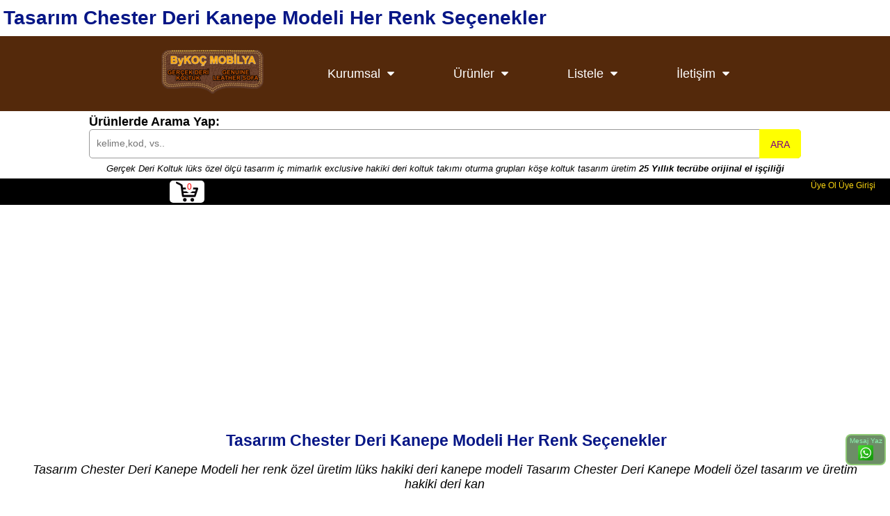

--- FILE ---
content_type: text/html; Charset=utf-8
request_url: https://www.gercekderikoltuk.com/detay/985/tasarim-chester-deri-kanepe-modeli-her-renk-secenekler
body_size: 40844
content:
<!DOCTYPE html><html lang="tr"><head><meta http-equiv="Content-Type" content="text/html; charset=utf-8" />
<meta name=viewport content="width=device-width, initial-scale=1, user-scalable=no"><meta http-equiv="X-UA-Compatible" content="IE=EmulateIE9" /><meta http-equiv="X-UA-Compatible" content="IE=edge">
<title>Tasarım Chester Deri Kanepe Modeli Her Renk Seçenekler - Gerçek Deri Koltuk</title>
<meta name="description" content="Tasarım Chester Deri Kanepe Modeli her renk özel üretim lüks hakiki deri kanepe modeli Tasarım Chester Deri Kanepe Modeli özel tasarım ve üretim hakiki deri kan" />
<meta name="keywords" content="tasarım chester deri kanepe modeli, hakiki deri kanepe, hakiki deri kanepe modeli, lüks gerçek deri kanepe, luxury leather couch, genuine leather couch, luxus echtleder couch" />
<link rel="shortcut icon" type="image/x-icon" href="https://www.gercekderikoltuk.com/favicon.ico" />
<meta name="google-site-verification" content="HEyboYTN7_GlsDbvIizqOPj-fx7AKXQi6WgaYjVThKo" /><meta name='language' content='tr'><meta name='robots' content='index,follow'><meta name='distribution' content='Global'><meta name='rating' content='General'>
<meta name='HandheldFriendly' content='True'><meta name='MobileOptimized' content='320'>
<link rel='canonical' href='https://www.gercekderikoltuk.com/detay/985/tasarim-chester-deri-kanepe-modeli-her-renk-secenekler'>
<link rel="shortcut icon" href="https://www.gercekderikoltuk.com/favicon.ico" type="image/x-icon">
<link rel="shortcut icon" href="https://www.gercekderikoltuk.com/favicon.ico" type="image/vnd.microsoft.icon">
<meta property="og:image" content="https://www.gercekderikoltuk.com/resimler/b/tasarim-chester-deri-kanepe-modeli-her-renk-secenekler-2022000428-2.webp">
<script>function loadCSS(a,b,c){"use strict";function g(){for(var b,e=0;e<f.length;e++)f[e].href&&f[e].href.indexOf(a)>-1&&(b=!0);b?d.media=c||"all":setTimeout(g)}var d=window.document.createElement("link"),e=b||window.document.getElementsByTagName("script")[0],f=window.document.styleSheets;return d.rel="stylesheet",d.href=a,d.media="only x",e.parentNode.insertBefore(d,e),g(),d}loadCSS("https://maxcdn.bootstrapcdn.com/font-awesome/4.7.0/css/font-awesome.min.css");</script>
<script async src="https://pagead2.googlesyndication.com/pagead/js/adsbygoogle.js?client=ca-pub-8946959271177438" crossorigin="anonymous"></script><link rel="icon" href="https://www.gercekderikoltuk.com/favicon.ico" type="image/x-icon" />
<link rel="shortcut icon" href="https://www.gercekderikoltuk.com/favicon.ico" type="image/x-icon" />
<link rel="icon" type="image/png" href="https://www.gercekderikoltuk.com/favicon.png" />
<link rel="icon" sizes="64x64" href="https://www.gercekderikoltuk.com/images/64.png">
<link rel="icon" sizes="128x128" href="https://www.gercekderikoltuk.com/images/128.png">
<link rel="icon" sizes="256x256" href="https://www.gercekderikoltuk.com/images/256.png">
<link rel="shortcut icon" sizes="64x64" href="https://www.gercekderikoltuk.com/images/64.png">
<link rel="shortcut icon" sizes="128x128" href="https://www.gercekderikoltuk.com/images/128.png">
<link rel="shortcut icon" sizes="256x256" href="https://www.gercekderikoltuk.com/images/256.png">
<meta name="apple-mobile-web-app-title" content="Gerçek Deri Koltuk">
<meta name="mobile-web-app-capable" content="yes">
<meta name="application-name" content="Gerçek Deri Koltuk">
<style>
html,body{width: 100%;margin: 0px;padding: 0px;}
body{width:auto;background:#fff;color:#000;font-size:1.1em;margin:0;padding:0;position:relative;font-family:"Arial", "Lucida Sans Unicode", sans-serif;overflow-x: hidden;overflow-y: scroll;}
h1{ font-size:28px;}h2{font-size:26px;}h3{font-size:18px;}h4{ font-size:16px;}h5{font-size:14px;}h6{font-size:12px;}h1,h2,h3{color:#061686;margin:10px 0 10px 5px;}
a{color:blue;text-decoration:none;}a:hover{color:blue;}a:visited{color:none;}
.stellarnav{position:relative;width:100%;z-index:9900;line-height:normal}.stellarnav ul{margin:0;padding:0;text-align:center}.stellarnav li{list-style:none;display:block;margin:0;padding:0;position:relative;line-height:normal;vertical-align:middle}.stellarnav li a{padding:8px 15px;display:block;text-decoration:none;color:#777;font-size:inherit;font-family:inherit;box-sizing:border-box;-webkit-transition:all .3s ease-out;-moz-transition:all .3s ease-out;transition:all .3s ease-out}.stellarnav > ul > li{display:inline-block}.stellarnav > ul > li > a{padding:20px 40px}.stellarnav ul ul{top:auto;width:320px;position:absolute;z-index:9900;text-align:left;display:none;background:#ddd}.stellarnav li li{display:block;border-bottom:1px #191919 solid;border-left:3px yellow solid;}.stellarnav ul ul ul{top:0;left:220px}.stellarnav > ul > li:hover > ul > li:hover > ul{opacity:1;visibility:visible;top:0}.stellarnav > ul > li.drop-left > ul{right:0}.stellarnav li.drop-left ul ul{left:auto;right:220px}.stellarnav.light{background:rgba(255,255,255,1)}.stellarnav.light ul ul{background:rgba(255,255,255,1)}.stellarnav.light li a{color:#000}.stellarnav.light .menu-toggle,.stellarnav.light .call-btn-mobile,.stellarnav.light .location-btn-mobile,.stellarnav.light .close-menu{color:rgba(0,0,0,1)}.stellarnav.dark{background:#54290b;}.stellarnav.dark ul ul{background:#54290b;}.stellarnav.dark li a{color:#FFF}.stellarnav.dark .menu-toggle,.stellarnav.dark .call-btn-mobile,.stellarnav.dark .location-btn-mobile,.stellarnav.dark .close-menu{color:rgba(255,255,255,1)}.stellarnav.fixed{position:fixed;width:100%;top:0;left:0;z-index:9999}body.stellarnav-noscroll-x{overflow-x:hidden}.stellarnav li.has-sub > a:after{content:'\f0d7';font-family:'FontAwesome';margin-left:10px}.stellarnav li li.has-sub > a:after{content:'\f0da';font-family:'FontAwesome';margin-left:10px}.stellarnav li.drop-left li.has-sub > a:after{float:left;content:'\f0d9';font-family:'FontAwesome';margin-right:10px}.stellarnav.hide-arrows li.has-sub > a:after,.stellarnav.hide-arrows li li.has-sub > a:after,.stellarnav.hide-arrows li.drop-left li.has-sub > a:after{display:none}.stellarnav .menu-toggle,.stellarnav .close-menu,.stellarnav .call-btn-mobile,.stellarnav .location-btn-mobile{display:none;text-transform:uppercase;text-decoration:none}.stellarnav .dd-toggle{display:none;position:absolute;top:0;right:0;padding:0;width:48px;height:48px;text-align:center;z-index:9999;border:0}.stellarnav .dd-toggle i{position:absolute;margin:auto;top:33%;left:0;right:0;-webkit-transition:transform .3s ease-out;-moz-transition:transform .3s ease-out;transition:transform .3s ease-out}.stellarnav.mobile > ul > li > a.dd-toggle{padding:0}.stellarnav li.call-btn-mobile,.stellarnav li.location-btn-mobile{display:none}.stellarnav li.open > a.dd-toggle i{-webkit-transform:rotate(135deg);-ms-transform:rotate(135deg);-o-transform:rotate(135deg);transform:rotate(135deg)}.stellarnav .menu-toggle,.stellarnav .call-btn-mobile,.stellarnav .location-btn-mobile,.stellarnav .close-menu{color:#777;padding:10px 15px;box-sizing:border-box}.stellarnav .full{width:60%}.stellarnav .half{width:50%}.stellarnav .third{width:33%;text-align:center}.stellarnav .location-btn-mobile.third{text-align:center}.stellarnav .location-btn-mobile.half{text-align:right}.stellarnav.light .third,.stellarnav.light .half{border-left:1px solid rgba(0,0,0,.15)}.stellarnav.light.left .third,.stellarnav.light.left .half{border-bottom:1px solid rgba(0,0,0,.15)}.stellarnav.light.right .third,.stellarnav.light.right .half{border-bottom:1px solid rgba(0,0,0,.15)}.stellarnav.light .third:first-child,.stellarnav.light .half:first-child{border-left:0}.stellarnav.dark .third,.stellarnav.dark .half{border-left:1px solid rgba(255,255,255,.15)}.stellarnav.dark.left .third,.stellarnav.dark.left .half{border-bottom:1px solid rgba(255,255,255,.15)}.stellarnav.dark.right .third,.stellarnav.dark.right .half{border-bottom:1px solid rgba(255,255,255,.15)}.stellarnav.light.left .menu-toggle,.stellarnav.light.right .menu-toggle{border-bottom:0}.stellarnav.dark.left .menu-toggle,.stellarnav.dark.right .menu-toggle{border-bottom:0}.stellarnav.dark .third:first-child,.stellarnav.dark .half:first-child{border-left:0}.stellarnav.mobile{position:static}.stellarnav.mobile.fixed{position:static}.stellarnav.mobile ul{position:relative;display:none}.stellarnav.mobile.active{padding-bottom:0}.stellarnav.mobile.active > ul{display:block}.stellarnav.mobile ul{text-align:left}.stellarnav.mobile > ul > li{display:block}.stellarnav.mobile > ul > li > a{padding:15px}.stellarnav.mobile ul{background:rgba(221,221,221,1)}.stellarnav.mobile ul ul{position:relative;opacity:1;visibility:visible;width:auto;display:none;-moz-transition:none;-webkit-transition:none;-o-transition:color 0 ease-in;transition:none}.stellarnav.mobile ul ul ul{left:auto;top:auto}.stellarnav.mobile li.drop-left ul ul{right:auto}.stellarnav.mobile li a{border-bottom:1px solid rgba(255,255,255,.15)}.stellarnav.mobile li.has-sub a{padding-right:50px}.stellarnav.mobile > ul{border-top:1px solid rgba(255,255,255,.15)}.stellarnav.mobile.light li a{border-bottom:1px solid rgba(0,0,0,.15)}.stellarnav.mobile.light > ul{border-top:1px solid rgba(0,0,0,.15)}.stellarnav.mobile li a.dd-toggle{border:0}.stellarnav.mobile.light li a.dd-toggle{border:0}.stellarnav.mobile .menu-toggle,.stellarnav.mobile .dd-toggle,.stellarnav.mobile .close-menu,.stellarnav.mobile .call-btn-mobile,.stellarnav.mobile .location-btn-mobile{display:inline-block}.stellarnav.mobile li.call-btn-mobile{border-right:1px solid rgba(255,255,255,.1);box-sizing:border-box}.stellarnav.mobile li.call-btn-mobile,.stellarnav.mobile li.location-btn-mobile{display:inline-block;width:50%;text-transform:uppercase;text-align:center}.stellarnav.mobile li.call-btn-mobile.full,.stellarnav.mobile li.location-btn-mobile.full{display:block;width:100%;text-transform:uppercase;border-right:0;text-align:left}.stellarnav.mobile li.call-btn-mobile i,.stellarnav.mobile li.location-btn-mobile i{margin-right:5px}.stellarnav.mobile.light ul{background:rgba(255,255,255,1)}.stellarnav.mobile.dark ul{background:rgba(0,0,0,1)}.stellarnav.mobile.dark ul ul{background:rgba(255,255,255,.08)}.stellarnav.mobile.light li.call-btn-mobile{border-right:1px solid rgba(0,0,0,.1)}.stellarnav.mobile.top{position:absolute;width:100%;top:0;left:0;z-index:9999}.stellarnav.mobile li.has-sub > a:after,.stellarnav.mobile li li.has-sub > a:after,.stellarnav.mobile li.drop-left li.has-sub > a:after{display:none}.stellarnav.mobile.right > ul,.stellarnav.mobile.left > ul{position:absolute;top:0;bottom:0;width:100%;max-width:280px;overflow-x:hidden;overflow-y:auto;-webkit-overflow-scrolling:touch}.stellarnav.mobile.right > ul{right:0}.stellarnav.mobile.right .close-menu,.stellarnav.mobile.left .close-menu{display:inline-block;text-align:right}.stellarnav.mobile.left > ul{left:0}.stellarnav.mobile.right .location-btn-mobile.half,.stellarnav.mobile.right .call-btn-mobile.half,.stellarnav.mobile.right .close-menu.half{text-align:center}.stellarnav.mobile.right .location-btn-mobile.third,.stellarnav.mobile.right .call-btn-mobile.third,.stellarnav.mobile.right .close-menu.third{text-align:center}.stellarnav.mobile.left .location-btn-mobile.half,.stellarnav.mobile.left .call-btn-mobile.half,.stellarnav.mobile.left .close-menu.half{text-align:center}.stellarnav.mobile.left .location-btn-mobile.third,.stellarnav.mobile.left .call-btn-mobile.third,.stellarnav.mobile.left .close-menu.third{text-align:center}.stellarnav.mobile.left .menu-toggle.half,.stellarnav.mobile.left .menu-toggle.third,.stellarnav.mobile.right .menu-toggle.half,.stellarnav.mobile.right .menu-toggle.third{text-align:left}.stellarnav.mobile.left .close-menu.third span,.stellarnav.mobile.right .close-menu.third span{display:none}@media only screen and (max-width : 768px){.stellarnav{overflow:hidden;display:block;text-align:right;}.menu-toggle{font-size:1.4em}a {font-size:12px;}body{padding-top:60px;}.stellarnav ul{position:relative;display:none}}@media only screen and (max-width : 420px){.stellarnav.mobile .call-btn-mobile.third span,.stellarnav.mobile .location-btn-mobile.third span{display:none}}
.button{background:#000;border: 1px solid #f5e494;border-radius:20px;color:yellow;cursor:pointer;display:inline-block;float: right;font-weight: 700;line-height: 1em;margin: 3px;padding: 5px 9px;text-align: center;-webkit-transition: all .2s ease-in-out 0;-moz-transition: all .2s ease-in-out 0;-ms-transition: all .2s ease-in-out 0;-o-transition: all .2s ease-in-out 0;transition: all .2s ease-in-out 0;background-image: linear-gradient(center top,#FDFAFB,#F9F7F7 50%,#F6F3F4 50%,#F0EDED);}.button:hover{box-shadow:0 1px rgba(255,255,255,0.35) inset,0 0 0 1px rgba(140,126,126,0.5),0 1px 2px rgba(35,24,24,0.75);background:silver;}.button.disabled,.button[disabled]{background:none repeat scroll 0 0 #F2F0F0;border-color:#D1CDCD;color:#D1CDCD;cursor:default;text-shadow:0 -1px rgba(34,25,25,0.01)}.fln{float:none;}
.goog-te-combo,.input{background: #f1f1f1; padding: 5px; margin: 0 0 5px 0; border: 1px solid #ccc;-moz-border-radius: 5px;-webkit-border-radius: 5px;border-radius: 5px;-moz-box-shadow: 0 1px 1px #ccc inset, 0 1px 0 #fff; -webkit-box-shadow: 0 1px 1px #ccc inset, 0 1px 0 #fff; box-shadow: 0 1px 1px #ccc inset, 0 1px 0 #fff;}.input:focus{background-color: #fff; border-color: #e8c291; outline: none; -moz-box-shadow: 0 0 0 1px #e8c291 inset; -webkit-box-shadow: 0 0 0 1px #e8c291 inset; box-shadow: 0 0 0 1px #e8c291 inset;}
.aramadiv{position:relative;padding:5px;width:90%;min-width:320px;max-width:1024px;border-radius:0 0 6px 6px;margin:0 auto;}
.arama-box{position:relative;width:100%;margin:0 auto;overflow:hidden;}
.arama-box2{height:40px;border:1px solid #999;-webkit-border-radius:5px;-moz-border-radius:5px;border-radius:5px;background-color:rgba(255,255,255,0.7);overflow:hidden}
.arama-form{height:auto;}.arama-text{font-size:14px;color:#000;border-width:0;background:transparent}
.arama-box input[type=text]{width:100%;padding:11px 0 12px 10px;color:#000;outline:none}
.aramabuton{position:absolute;top:0;right:0;height:42px;width:60px;font-size:14px;color:purple;text-align:center;line-height:42px;border-width:0;background:yellow;-webkit-border-radius:0 5px 5px 0;-moz-border-radius:0 5px 5px 0;border-radius:0 5px 5px 0;cursor:pointer}
.arkaplan{width:100%;margin:0;padding:0;}
.content{width:96%;max-width:1280px;padding:6px;margin:auto;text-align:center;color:#000;border-radius:15px;}table{width:100%;}table, th, td {border: 1px solid black;border-collapse: collapse;text-align:center;font-size:13px;}
.footer{padding-bottom:40px;background:#000;width:100%;}.f-content{padding:30px 0;}.footer a{color:#00ff00;}.footer a:hover{color:yellow;}
.grid{vertical-align:top;display:inline-block;width:45%;margin-right:32px;line-height:30px;}
.f-links li{margin-top:25px;color:#fff;list-style:none;}.f-links li a{border-bottom: 1px dashed #858282;padding-bottom:5px;}
.grid span{font-size:26px;margin-bottom:25px;color:#BDAE05;border-bottom: 1px dotted #858282;}
.grid li{margin-bottom:10px;}.g2-content p{color:#9C9C9C;line-height: 1.5em;}.copy{text-align:center;color:#fff;}ul li{text-align:left;}
@media screen and (max-width : 700px){.grid{width:100%;}}.baslik{padding:3px;border:0;background:#e281f3;border:1px solid #6b0b68;}
.pwrapper{width: 100%;margin: 1.5em auto;}
.wbox {margin: 1.5em 0;padding: 0;-moz-column-gap: 1.5em;-webkit-column-gap: 1.5em;column-gap: 1.5em;}
@media only screen and (min-width: 500px) {.wbox {-moz-column-count: 1;-webkit-column-count: 1;column-count: 1;}}
@media only screen and (min-width: 760px) {.wbox {-moz-column-count: 2;-webkit-column-count: 2;column-count: 2;}}
@media only screen and (min-width: 1024px) {.wbox {-moz-column-count: 3;-webkit-column-count: 3;column-count: 3;}}
@media only screen and (min-width: 1280px) {.wbox {-moz-column-count: 4;-webkit-column-count: 4;column-count: 4;}}
@media only screen and (min-width: 1600px) {.wbox {-moz-column-count: 5;-webkit-column-count: 5;column-count: 5;}}
.ubox{display: inline-block;font-size: 13px;position:relative;color:black;margin-bottom:6px;padding:6px 0 6px 0;width:100%;background:#fff;border:1px black solid;-webkit-border-radius:2% 5% 2% 5%;-moz-border-radius:2% 5% 2% 5%; border-radius:2% 5% 2% 5%;text-align:center;overflow:hidden}
.ubox img{width:96%;-webkit-border-radius:2% 5% 2% 5%;-moz-border-radius:2% 5% 2% 5%; border-radius:2% 5% 2% 5%;}img{border:none;}.ubox a{color:red;}.ubox a:hover{color:red;}.ubox:hover{background:#dedede;color:#000;}
.ubox h1 h2 h3{border-left:none;border-right:none;}.topnavfixed{position:fixed;top:0;left:0;right:0;padding:3px 0 6px 0;}.navdaralt{position:absolute;top:0;left:0;width:40px;height:40px;border-radius:50%;-webkit-border-radius:50%;-moz-border-radius:50%;text-align:center;font-size:20px;content:'+»';}
.kutu{position:relative;width:310px;height:300px;display: inline-block;font-size: 13px;position:relative;color:black;margin-bottom:6px;padding:6px 0 6px 0;background:#fff;border:1px #000 solid;-webkit-border-radius: 12px;-moz-border-radius: 7px; border-radius: 7px;text-align:center;box-shadow:2px 1px 5px rgba(0,0,0,.9);}#kuturesim{width:280px;margin:0 auto;height:225px;overflow:hidden;text-align:center}
@media only screen and (max-width:900px) {.kutu{width:280px;}#kuturesim{width:98%}}@media only screen and (max-width: 640px) {.kutu{width:280px;}#kuturesim{width:98%}}@media only screen and (max-width: 480px) {.kutu{width:100%;}#kuturesim{width:94%}}
#yanyana, #ustuste, #anasayfa {display:none;}.nbs-flexisel-container {position:relative;max-width:100%;}.nbs-flexisel-ul {position:relative;width:99999px;margin:0px;padding:0px;list-style-type:none;text-align:center;overflow: auto;}.nbs-flexisel-inner {position: relative;overflow: hidden;float:left;width:100%;}.nbs-flexisel-item {float:left;margin:0px;padding:0px;cursor:pointer;position:relative;line-height:18px;}.nbs-flexisel-nav-left,.nbs-flexisel-nav-right {padding:5px 10px;border-radius:50%;-moz-border-radius:50%;-webkit-border-radius:50%;position: absolute;cursor: pointer;z-index: 4;top: 50%;transform: translateY(-50%);background: rgba(0,0,0,0.6);color: #fff;font-weight:bold}
.nbs-flexisel-nav-left {left: 10px;}.nbs-flexisel-nav-left:before {content: "<";}.nbs-flexisel-nav-left.disabled {opacity: 0.4;}.nbs-flexisel-nav-right {right: 5px;}.nbs-flexisel-nav-right:before {content: ">";}.nbs-flexisel-nav-right.disabled {opacity: 0.4;}
#yukaricik{position:fixed;bottom:-100px;right:10px;cursor:pointer;z-index:9999;}
.memberline{display:flex;font-size:12px;background:#000;padding:3px 21px;color:white;z-index:999999;}.memleft{width:40%;text-align:left;}.memright{width:60%;text-align:right;}
.memberline a{color:#fad511;}div.sepet{position:relative;width:50px;height:32px;text-align:center;margin:0 auto;background:#fff;color:#000;border-radius:5px;}div.sepet img{width:32px;height:32px}
div.sepet span{position:absolute;top:0px;left:23px;border-radius:50%;background:white;color:red;text-align:center;padding:2px;font-size:12px;}
.orangebtn{background:#000;color:#60f960}.orangebtn a{color:yellow}.bgreen{display:inline-block;font-size:1.4em;color:black;background:lime;margin:auto;}
.hdbox{position:fixed;display:none;left:0;right:0;top:45%;padding:15px;z-index:999999;text-align:center;background:purple;color:#fad511;font-size:1.3em;-webkit-box-shadow: 0px 0px 20px 0px rgba(255,252,255,1);-moz-box-shadow: 0px 0px 20px 0px rgba(255,252,255,1);box-shadow: 0px 0px 20px 0px rgba(255,252,255,1);}
#favcontanier{clear:both;margin:10px auto;width:94%;display:inline-block;position:relative;max-width:1100px;}.favdiv {clear:both;width:100%;text-align:right;padding:10px 0;}.favdiv span{font-size:11px;}
blockquote {background: #71dcf5;border-left: 10px solid #080b82;margin: .5em 10px;padding: .6em 12px;color: black;font-size: 1.2em;border-radius: 10px;}
.fbutton {font-size: 18px;padding: 7px 20px;margin:10px auto;background-color: #c2fbd7;border-radius: 100px;box-shadow: rgba(44, 187, 99, .2) 0 -25px 18px -14px inset,rgba(44, 187, 99, .15) 0 1px 2px,rgba(44, 187, 99, .15) 0 2px 4px,rgba(44, 187, 99, .15) 0 4px 8px,rgba(44, 187, 99, .15) 0 8px 16px,rgba(44, 187, 99, .15) 0 16px 32px;color: green;cursor: pointer;display: inline-block;font-family: CerebriSans-Regular,-apple-system,system-ui,Roboto,sans-serif;text-align: center;text-decoration: none;transition: all 250ms;border: 0;user-select: none;-webkit-user-select: none;touch-action: manipulation;font-weight:bold;}
.fbutton:hover {box-shadow: rgba(44,187,99,.35) 0 -25px 18px -14px inset,rgba(44,187,99,.25) 0 1px 2px,rgba(44,187,99,.25) 0 2px 4px,rgba(44,187,99,.25) 0 4px 8px,rgba(44,187,99,.25) 0 8px 16px,rgba(44,187,99,.25) 0 16px 32px;transform: scale(1.05) rotate(-1deg);}
.stext{background:#000;color:lime;padding:5px 0;width:100%;max-width:1200px;margin:20px auto;font-size:.9em;font-family:Arial Black;font-weight:bold;border-radius:10px;}
@media only screen and (max-width: 760px) {.stext{font-size:1em;}}
.bilgi{position:fixed;right:0;left:0;margin-right:auto;margin-left:auto;width:80%;max-height:500px;max-width:600px;top:1em;background:rgba(255,255,255,0.9);border:1px solid black;border-radius: 3px;-moz-border-radius: 3px;-webkit-border-radius: 3px;-webkit-box-shadow: 0px 0px 5px 1px rgba(0,0,0,0.75);-moz-box-shadow: 0px 0px 5px 1px rgba(0,0,0,0.75);box-shadow: 0px 0px 5px 1px rgba(0,0,0,0.75);z-index:999;display:none;overflow-y:scroll;color:black}
@media only screen and (max-width: 1160px){.sagsutun{width:98%;margin:6px auto;clear:both;height:auto;}}
.urun-detay,urun-resim{width:100%;text-align:center;}.urun-resim img{width:100%;}
.btn{background:#ffff00;color:#191919;text-shadow:1px 1px 1px rgba(112,204,42,.6);font-weight:bold;font-size:14px;border:1px solid #dedede;border-radius:3px;padding:5px;margin:10px 4px;}a.btn:hover{color:red}
.hdscroll::-webkit-scrollbar-track{-webkit-box-shadow: inset 0 0 6px rgba(0,0,0,0.3);background-color: #F5F5F5;}.hdscroll::-webkit-scrollbar{width: 10px;background-color: #F5F5F5;}.hdscroll::-webkit-scrollbar-thumb{background-color: #000000;border: 2px solid #555555;}
.rating-contanier{float:right;width:90%;text-align:right;}.user-rating {direction: rtl;font-size: 2em;padding-left: 20px;display:inline-block;width:100%;}.user-rating input {opacity: 0;position: relative;left: -20px;z-index: 2;cursor: pointer;}.user-rating span.star:before {color: #777777;content:"★";}.user-rating span {margin-left: -25px;}.user-rating span.star:before {color: #777777;content:"★";}.user-rating input:hover + span.star:before, .user-rating input:hover + span.star ~ span.star:before, .user-rating input:checked + span.star:before, .user-rating input:checked + span.star ~ span.star:before {color: #ffd100;content:"★";}
.strc{font-size:.9em}.ratings {position: relative;vertical-align: middle;display: inline-block;color: #b1b1b1;overflow: hidden;}.full-stars {position: absolute;left: 0;top: 0;white-space: nowrap;overflow: hidden;color: #fde16d;}.empty-stars:before, .full-stars:before {content:"\2605\2605\2605\2605\2605";font-size: 15pt;}.empty-stars:before {-webkit-text-stroke: 1px #848484;}.full-stars:before {-webkit-text-stroke: 1px orange;}.ratedthis{border:1px solid green;padding:3px;margin:2px auto;background:chartreuse;display:none;}.rts{font-size:12px;width:100%;text-align:right;}@-moz-document url-prefix() {.full-stars {color: #ECBE24;}}<!--[if IE]> .full-stars {color: #ECBE24;}<![endif]-->
blockquote.bq{background-color:#23241f;color:orange;overflow:visible;font-size:1.3em;text-align:left;padding:6px;border-radius:5px;text-align:left}
div.ginfo{background-color:#71dcf5;color:#000;font-size:1.1em;text-align:left;padding:6px;border-radius:5px;text-align:left}
.kyws{max-width:840px;text-align:left;padding:10px 2px;margin:0 auto;list-style-type:disclosure-closed;}.kyws li{border-bottom:dotted 1px #dedede;padding:10px 2px;}
@media only screen and (min-width : 600px) {.kyws{-webkit-column-count: 2;-moz-column-count: 2;column-count: 2;}}
div.fmd{text-align:center;font-size:14px;}div.fmd p{text-align:left;}
input::-webkit-outer-spin-button,input::-webkit-inner-spin-button {-webkit-appearance: none;}input[type=number] {-moz-appearance: textfield;}
.ssnd{display:none;width:100%;background:black;padding:4px;margin:3px;}
.detayackapa,.fiyatackapa,.deriackapa {margin:20px auto;background-color: #d3d3d3;padding: 3px 15px;cursor: pointer;font-weight: bold;text-align: left;border-radius: 2px;box-shadow: 3px 0 15px rgba(0,0,0,0.6);}
.nextdiv{display:none;margin:15px auto;text-align:left;padding:6px;}
.sbuton{font-size: 13px;padding: 6px 10px;background-color:#ff7600;font-weight:bold;color: #fff;border: 1px solid #d5d9d9;border-radius: 8px;box-shadow: rgba(213, 217, 217, .5) 0 2px 5px 0;box-sizing: border-box;cursor: pointer;display: inline-block;font-family: "Amazon Ember",sans-serif;position: relative;text-align: center;text-decoration: none;user-select: none;-webkit-user-select: none;touch-action: manipulation;vertical-align: middle;}
.sbuton:hover {background-color: #f7fafa;color:black;}.sbuton:focus {border-color: #008296;box-shadow: rgba(213, 217, 217, .5) 0 2px 5px 0; outline: 0;}
.circle{border-radius: 100%;-moz-border-radius: 100%;-webkit-border-radius: 100%;}
#popular{display:inline-block;background:#ffb837;color:black;font-size:15px;max-width:300px;height:350px;text-align:center;overflow:hidden;}.popular img{width:95%}#popular h3{font-size:15px;}

</style>
</head><body><h1>Tasarım Chester Deri Kanepe Modeli Her Renk Seçenekler</h1><div id="main-nav" class="stellarnav" style="border-top:2px ffbe00 dashed"><ul>
<li id="anasayfa"><a href="https://www.gercekderikoltuk.com">Ana Sayfa</a></li>
<li id="navlogo"><a href="https://www.gercekderikoltuk.com"><img src="https://www.gercekderikoltuk.com/images/logo-125.png" alt="Gerçek Deri Koltuk" /></a></li>
<li><a href="https://www.gercekderikoltuk.com/hakkimizda.html">Kurumsal</a>
<ul><li><a href="https://www.gercekderikoltuk.com/hakkimizda.html">Hakkımızda</a></li>
<li><a href="https://www.gercekderikoltuk.com/site-kullanim-kosullari.html">Kullanım Koşulları</a></li>
<li><a href="https://www.gercekderikoltuk.com/cerezler-ve-gizlilik.html">Çerezler ve Gizlilik</a></li>
<li><a href="https://www.gercekderikoltuk.com/iade-kosullari.html">İade Koşulları</a></li>
<li><a href="https://www.gercekderikoltuk.com/hakiki-deri-dekorasyon-rehberi/">Dekorasyo Rehberi</a></li>
</ul>
</li>
<li><a href="javascript:;">Ürünler</a>
<ul>
<li><a href="https://www.gercekderikoltuk.com/kat/21/koltuk-takimi">Koltuk Takımı</a></li>
<li><a href="https://www.gercekderikoltuk.com/kat/22/kose-koltuk">Köşe Koltuk</a></li>
<li><a href="https://www.gercekderikoltuk.com/kat/24/kanepeler">Kanepeler</a><ul><li><a href="https://www.gercekderikoltuk.com/listele/chester">Chester</a></li><li><a href="https://www.gercekderikoltuk.com/listele/modern">Modern</a></li></ul>
</li>
<li><a href="https://www.gercekderikoltuk.com/kat/70/kadife-chester-koltuk">Kadife Chester Koltuk</a></li>
<li><a href="https://www.gercekderikoltuk.com/kat/25/u-koltuk">U Koltuk</a></li>
<li><a href="https://www.gercekderikoltuk.com/kat/69/yuvarlak-kavisli-koltuk">Yuvarlak Kavisli Koltuk</a></li>
<li><a href="https://www.gercekderikoltuk.com/kat/28/ofis-buro-deri-koltuk">Ofis Büro Deri Koltuk</a></li>
<li><a href="https://www.gercekderikoltuk.com/kat/23/berjer-koltuk">Berjer Koltuk</a></li>
<li><a href="https://www.gercekderikoltuk.com/kat/26/bekleme-salonu-koltuklari">Bekleme Salonu Koltukları</a></li>
<li><a href="https://www.gercekderikoltuk.com/kat/27/cafe-bar-restoran">Cafe Bar Restoran</a></li>
<li><a href="https://www.gercekderikoltuk.com/kat/53/hayvanlar-icin-deri-koltuk">Hayvanlar İçin Deri Koltuk</a></li>

</ul>
</li>
<li><a href="javascript:;">Listele</a><ul>
<li><a href="https://www.gercekderikoltuk.com/listele/chester">Chester</a></li>
<li><a href="https://www.gercekderikoltuk.com/listele/modern">Modern</a></li>
<li><a href="https://www.gercekderikoltuk.com/listele/klasik">Klasik</a></li>
<li><a href="https://www.gercekderikoltuk.com/listele/avangarde">Avangarde</a></li>
<li><a href="https://www.gercekderikoltuk.com/listele/l-koltuk">L Koltuk</a></li>
<li><a href="https://www.gercekderikoltuk.com/listele/deri">Deri</a><ul>
<li><a href="https://www.gercekderikoltuk.com/listele/gercek-deri">Gerçek Deri</a></li>
<li><a href="https://www.gercekderikoltuk.com/listele/hakiki-deri">Hakiki Deri</a></li>
<li><a href="https://www.gercekderikoltuk.com/listele/suni-deri">Suni Deri</a></li>
<li><a href="https://www.gercekderikoltuk.com/listele/faux-deri">Faux Deri</a></li></ul></li>

</ul></li>
<li><a href="https://www.gercekderikoltuk.com/iletisim.html">İletişim</a>
<ul>
<li><a href="tel:+902163130035"><img src="https://www.gercekderikoltuk.com/images/telf.png" style="vertical-align:middle;" alt="telefon" /> 0216 313 00 35</a></li>
<li><a href="tel:+905326910095"><img src="https://www.gercekderikoltuk.com/images/mobil.png" style="vertical-align:middle;" alt="mobil" /> 0532 691 00 95</a></li>
<li><a href="https://api.whatsapp.com/send?phone=905326910095" style="color:#63c8f9;"><img src="https://www.gercekderikoltuk.com/images/whatssapp.png" style="vertical-align:middle;" /> Mesaj Yaz: 0532 691 00 95</a></li>
<li><a href="https://www.gercekderikoltuk.com/iletisim.html#yoltarifi"><img src="https://www.gercekderikoltuk.com/images/yoltarifi.png" style="vertical-align:middle;" alt="yol tarifi" /> Yol Tarifi</a></li>
<li><a href="https://www.gercekderikoltuk.com/iletisim.html#iletisimform"><img src="https://www.gercekderikoltuk.com/images/iletisim.png" style="vertical-align:middle;" alt="iletişim formu" /> İletişim Formu</a></li>
</ul>
</li>
</ul>
</div>
<div class="aramadiv"><strong>Ürünlerde Arama Yap:</strong>
<div class="arama-box"><form class="arama-form" action="https://www.gercekderikoltuk.com/detay/985/tasarim-chester-deri-kanepe-modeli-her-renk-secenekler" method="post"><div class='arama-box2'>
<input type="text" autocomplete="off" name="bul" placeholder="kelime,kod, vs.." class="arama-text" id="setxt" />
<button class="aramabuton" type='submit'><span>ARA</span></button></div>
</form></div>
</div>
<p style="margin:1px;padding:1px;text-align:center;font-size:13px;"><i>Gerçek Deri Koltuk lüks özel ölçü tasarım iç mimarlık exclusive hakiki deri koltuk takımı oturma grupları köşe koltuk tasarım üretim <b>25 Yıllık tecrübe orijinal el işçiliği</b></i></p><div style="clear:both;height:5px;"></div>
<div id="statswrapper" style="display:none;position:fixed;left:0;bottom:0;right:0;top:0;z-index:999998;background:rgba(0,0,0,0.3)"></div><div class="hdbox" id="stats"></div>
<div class="memberline">
<div class="memleft">
<div class="sepet"><a href="https://www.gercekderikoltuk.com/sepet.html"><span id="sepetadet">0</span><img src="https://www.gercekderikoltuk.com/images/siyahsepet.png" alt="alış veriş sepeti"></a></div>
</div>
<div class="memright">

<div id="logform" style="z-index:100000;text-align:center;display:none;position:fixed;right:0;left:0;bottom:0;top:0;width:260px;border:1px black solid;background:#dfdddf;padding:6px;color:black;overflow-x: hidden;overflow-y: scroll;">
<a href="javascript:;" style="float:right;z-index:999;" id="closelog"><img src="https://www.gercekderikoltuk.com/images/close.png" /></a>
<H4>Üye Girişi</H4><p>Üye olmak için aşağıdaki Üye ol butonunu tılayın.</p>
<form style="margin:0;padding:0;" id="lvuserlogin"><strong>E-Posta veya Kullanıcı adı</strong><br >
<input type="text" placeholder="kullanıcı adı veya eposta..." name="username" class="input" style="width:96%;" /><br />
<strong>Şifreniz</strong><br />
<input type="password" placeholder="şifre.." name="password" class="input" style="width:96%;" /><br />
<input type="submit" id="login" value="Oturumu Aç" class="button fln" style="color:blue" /><br />
<a href="javascript:;" id="remember" class="button fln" style="font-size:12px;color:red">Şifremi Unuttum</a>
<a href="javascript:;" id="register" class="button fln" style="font-size:12px;color:green">Üye Ol</a>
</form>




<div style="padding:5px;width:90%;display:none;margin:auto;" id="userpan">
<a href="javascript:;" style="float:right;z-index:999;" id="close"><img src="https://www.gercekderikoltuk.com/images/close.png" /></a>

<div style="clear:both"></div>
<div id="sbul" style="z-index:100;text-align:center;display:none;color:black">
<form style="margin:0;padding:0;" id="remform">
<h4 style="font-size:15px;line-height:40px;color:black">Üyelik Bilgilerini Bulma</h4>
<input type="email" placeholder="E-posta adresiniz.." name="email" autocomplete="off" class="input" style="width:100%;" />
<input type="submit" value="Bul" class="button fln" />
<div style="clear:both"></div>
<span>E-posta adresinizi giriniz.</span>
</form><div style="clear:both"></div>
</div>

<div id="uol" style="z-index:100;text-align:center;display:none;color:black">
<form style="margin:0;padding:0;" id="regform" name="regform">
<h4 style="font-size:15px;line-height:30px;color:black">Yeni Üye Kaydı</h4>
<input type="text" placeholder="İsim, soy isim.." name="name" required class="input" style="width:100%;" id="yourname" maxlength="30" /><br />
<input type="email" placeholder="E-posta adresin." class="input" name="email" required id="youremail" autocomplete="off" maxlength="50" style="width:100%;" /><br />
<div id="estat"></div>
<input type="text" placeholder="Kullanıcı adı, boşluksuz" class="input" required name="username" autocomplete="off" id="username" style="width:100%;" /><br />
<div id="ustat"></div>
<input type="password" placeholder="Şifre.." name="password" class="input" id="password" autocomplete="off" style="width:100%;" /><br />
<button class="button fln" style="width:200px;">Kaydol</button><div style="clear:both"></div>
</form><div style="clear:both"></div></div><div style="clear:both"></div>
</div>
</div>
<a href="javascript:;" id="signup">Üye Ol</a> <a href="javascript:;" id="signin">Üye Girişi</a><div style="clear:both;height:1px;"></div>

</div>
</div>
<div id="google_translate_element"></div>
<script type="text/javascript">function googleTranslateElementInit() {new google.translate.TranslateElement({pageLanguage: 'tr'}, 'google_translate_element');}</script>
<script type="text/javascript" src="//translate.google.com/translate_a/element.js?cb=googleTranslateElementInit"></script>
<div style="clear:both;height:5px;"></div>

<div style="clear:both;height:5px;"></div>
<div class="content" itemscope itemtype="http://schema.org/Product">
<div style="width:100%;text-align:center;margin:5px auto;">
<h2 style="font-size:1.3em;" itemprop="name">Tasarım Chester Deri Kanepe Modeli Her Renk Seçenekler</h2>
<p itemprop="description"><i>Tasarım Chester Deri Kanepe Modeli her renk özel üretim lüks hakiki deri kanepe modeli Tasarım Chester Deri Kanepe Modeli özel tasarım ve üretim hakiki deri kan</i></p>
<div id="bilgi" class="bilgi">
<a href="javascript:;" class="button" id="mesajkapat" style="position:absolute;top:0.8em;right: 5px;z-index:1000;width:50px;">Kapat</a>
<div id="getir"></div>
</div>
<div style="clear:both; height:15px;"></div><div style="width:100%;">
<div style="width:100%;max-width:980px;text-align:center;margin:auto;">
<div style="clear:both;padding:1px;border:1px darkgreen double;text-align:center;background-color:chartreuse;font-size:12px;color:black;display:none" class="cevir">Cihazınızı yan çevirin resim büyüsün!</div>
<div class="urun-detay">
<div class="urun-resim"><img itemprop="image" src="https://www.gercekderikoltuk.com/resimler/b/tasarim-chester-deri-kanepe-modeli-her-renk-secenekler-2022000428-2.webp" alt="Tasarım Chester Deri Kanepe Modeli Her Renk Seçenekler" /><br><em>Tasarım Chester Deri Kanepe Modeli Her Renk Seçenekler</em><br>
<div class="ginfo">
</div>
</div>
<div class="cd-item-info">
<h3>Tasarım Chester Deri Kanepe Modeli Her Renk Seçenekler</h3>

<div style="width:96%;text-align:left;font-size:1.2em;margin:12px auto;">
<div class="fiyatackapa">Fiyat & Ödeme & Teslimatꜜ</div>
<div class="nextdiv">
<b>Fiyat Bilgisi:</b>
<b>Gerçek deri koltuk</b>ta <b>fiyatları</b> belirleyen temel unsur <b>deri</b> markası ve türüdür. 
<b>Yerli ve ithal(İtalyan)</b> tüm markalar seçeneklerimiz arasındadır. Deri seçimi için mağazamıza gelmeli uzak müşterilerimiz arayıp bilgi almalıdır.<br>
<b>Renk Seçenekleri:</b> Siyah/Beyaz/Taba/Kahverengi/Mavi/Kırmızı/Mor/Lacivert/Tümü vb. kartelalarda istediğiniz kadar çok 
renk, renk tonları ve deri türleri bulunur.<br>
<b>Fiyatı düşüren alternatifler:</b> Gerçek deri sağlamlığında ve görünümünde suni deriler ya da kumaş(nubuk, kadife gibi) seçenekler fiyatları oldukça düşürebilir. İletişime geçip bilgi alınız.<br>
<b>Ölçü:</b> Resimlerde gördüğünüz ölçüler dışında istediğiniz ölçüde çalışmaktayız.<br>
<b>Hazırlama ve Teslimat Süresi:</b> Siparişin içeriğine göre ürünler ortalama 10 ila 30 gün arasında teslimata hazır hale getirilir ve 1-3 işgünü içerisinde yurt içi adrese teslim edilir.
Projeli işlerde teslimat süreleri sözleşmelerde belirtilmiştir.<br>
<b>Online Sipariş ve Ödeme:</b> Siparişinizi sepete atıp ödeme yapmış olsanız bile <b>özel üretim</b> yaptığımız için <u>fiyat dahil</u> istediğiniz değişiklikler uygulanır. <b>Gördüğünüzün aynısını ya da istediğinizi değişiklikle yapıyoruz.</b>
</div>
<div class="detayackapa">Genel Bilgilerꜜ</div><div class="nextdiv">Tasarım Chester Deri Kanepe Modeli her renk özel üretim lüks hakiki deri kanepe modeli Tasarım Chester Deri Kanepe Modeli özel tasarım ve üretim hakiki deri kanepe koltuk Tasarım Chester Deri Kanepe Modeli. Tasarım Chester Deri Kanepe Modeli ev, ofis, otel, cafe-bar, restoran gibi her türlü lüks mekan tasarımı için hakiki deri kanepe koltuk üretimi burada.
<strong>Hakiki Deri Renk Seçenekleri:</strong> Taba renk, kahve rengi, beyaz, krem, siyah ve seçilen karteladaki tüm renkler.<br>
<strong>Hakiki deri seçenekleri:</strong> Çatlak, antik, modern, parlak, mat her tarz<br>
<strong>İşçilik:</strong> Orijinal el işçiliği.<br>
<strong>Ölçü:</strong> Exclusive, projeye ve isteğe göre ölçüde üretilir.<br>
<strong>İskelet Aksamı:</strong> Fırınlanmış Gürgen/Kayın ağacı.<br>
<strong>Döşeme Malzemeleri:</strong>  Birinci sınıf, en iyisi.<br>
<strong>Teslimat:</strong> Tüm Türkiye ve Avrupa'ya adres teslimi, Kuzey Amerika'ya müşteriye aittir. Dünyanın diğer noktaları için bilgi alınız.
<br><strong>Tasarım Chester Deri Kanepe Modeli</strong></div>

<div class="deriackapa">Deri & Kumaş Örnekleriꜜ</div><div class="nextdiv" style="text-align:center;">
<p style="margin:1px;padding:2px;font-size:13px;text-align:left;">Kartelaları tıklayın renk ve desen seçeneklerini görün. Not: Resimler üzerinden kumaş/deri seçimi yapmak yanıltıcıdır, fikir vermek için sunulmaktadır, onlarca markaya ait kartelalardan küçük bir kısmını görmektesiniz. Ayrıntılı bilgi için arayınız.</p>
<div style="position:relative;display:inline-block;width:75px;height:75px;border-radius:50%;overflow:hidden;border:1px orange solid;"><a class="kartelalar" href="javascript:;" data-id="https://www.gercekderikoltuk.com/user.request?kartela=cek&id=1">
<span style="position:absolute;top:25px;background:rgba(255,255,255,0.7);color:red;font-weight:bold;font-size:13px;">Hakiki Deriler</span><img src="https://www.gercekderikoltuk.com/resimler/kartela/hakiki-deriler010111.jpg" style="width:100%;" alt="Hakiki Deriler" /></a></div>
<div style="position:relative;display:inline-block;width:75px;height:75px;border-radius:50%;overflow:hidden;border:1px orange solid;"><a class="kartelalar" href="javascript:;" data-id="https://www.gercekderikoltuk.com/user.request?kartela=cek&id=2">
<span style="position:absolute;top:25px;background:rgba(255,255,255,0.7);color:red;font-weight:bold;font-size:13px;">Suni Deriler</span><img src="https://www.gercekderikoltuk.com/resimler/kartela/2-suni-deriler040334.jpg" style="width:100%;" alt="Suni Deriler" /></a></div>
<div style="position:relative;display:inline-block;width:75px;height:75px;border-radius:50%;overflow:hidden;border:1px orange solid;"><a class="kartelalar" href="javascript:;" data-id="https://www.gercekderikoltuk.com/user.request?kartela=cek&id=3">
<span style="position:absolute;top:25px;background:rgba(255,255,255,0.7);color:red;font-weight:bold;font-size:13px;">Kumaş Örnekleri</span><img src="https://www.gercekderikoltuk.com/resimler/kartela/kumas-ornekleri041918.jpg" style="width:100%;" alt="Kumaş Örnekleri" /></a></div>

<div class="hiddenbox" id="hiddenbox" style="display:none;width:90%;height:480px;padding:15px;text-align:center;border:2px orange solid;background:#fff;color:black;font-size:1em;"></div>
</div>

<a class="sbuton" href="https://api.whatsapp.com/send?phone=905326910095&text=MERHABA!%0D%0A%C5%9Euan%20bu%20Sayfadan%20size%20yaz%C4%B1yorum:%0D%0Ahttps://www.gercekderikoltuk.com/detay/985/tasarim-chester-deri-kanepe-modeli-her-renk-secenekler" target="_blank"><img src="https://www.gercekderikoltuk.com/images/whatssapp.png" style="vertical-align:middle;" /> Sipariş & Mesaj Yolla</a>
</div>


</div>

</div>

<div class="rating-contanier"><form id="user-rating-form"><span class="user-rating">
<input type="radio" name="rating" value="5"><span class="star"></span>
<input type="radio" name="rating" value="4"><span class="star"></span>
<input type="radio" name="rating" value="3"><span class="star"></span>
<input type="radio" name="rating" value="2"><span class="star"></span>
<input type="radio" name="rating" value="1"><span class="star"></span></span><div class="rts">
<a href="javascript:;" id="ratethis"></a><div class="ratedthis"><img src="/images/loader.gif"></div></div>
<div class="strc">
Bu sayfadaki ürün <b>2</b> kullanıcı değerlendirmesi ile <b>5,0</b> yıldız almıştır.
<div class="ratings"><div class="empty-stars"></div><div class="full-stars" style="width:100%"></div></div></div>
</form><input type="hidden" value="1" id="point"></div>
</div>
<div style="clear:both; height:5px;"></div>
<div style="width:100%;text-align:center;padding:5px;">
<a href="tel:+902163130035" class="button fln" style="display:inline-block"><img src="https://www.gercekderikoltuk.com/images/telf.png" style="vertical-align:middle;" /> 0216 313 00 35</a><a href="https://api.whatsapp.com/send?phone=905326910095&text=MERHABA!%0D%0A%C5%9Euan%20bu%20Sayfadan%20size%20yaz%C4%B1yorum:%0D%0Ahttps://www.gercekderikoltuk.com/detay/985/tasarim-chester-deri-kanepe-modeli-her-renk-secenekler" class="button fln" style="display:inline-block"><img src="https://www.gercekderikoltuk.com/images/whatssapp.png" style="vertical-align:middle;" /> 0532 691 00 95</a><a href="tel:+905326910095" class="button fln" style="display:inline-block"><img src="https://www.gercekderikoltuk.com/images/mobil.png" style="vertical-align:middle;" /> 0532 691 00 95</a>
<div id="favcontanier" class="favcontanier"><div style="clear:both;width:100%;text-align:right;padding:10px 0;"><input type="button" class="button fln orangebtn" value=" Favori Listene Ekle " title="Oturum Açmalısınız"><div style="clear:both;margin:10px auto;padding:2px;text-align:left;border:1px red solid;background:white;color:red;font-size:12px;"><b>Bu sayfayı beğendiniz mi?</b><br /><span>Buraya kolayca erişmek için yukarıdan kolayca üye olun veya oturum açın ve favori listenize ekleyin.<br /></span></div></div></div><br>
<strong itemprop="sku">985</strong>
<div itemprop="offers" itemtype="http://schema.org/Offer" itemscope>
<link itemprop="url" href="https://www.gercekderikoltuk.com/detay/985/tasarim-chester-deri-kanepe-modeli-her-renk-secenekler" />
<meta itemprop="seller" content="Gerçek Deri Koltuk" />
<meta itemprop="availability" content="https://schema.org/InStock" />
<meta itemprop="priceCurrency" content="TRY" />
<meta itemprop="itemCondition" content="https://schema.org/NewCondition" />
<meta itemprop="price" content="1.00" />
<meta itemprop="priceValidUntil" content="2027-1-18" />
<div itemprop="seller" itemtype="http://schema.org/Organization" itemscope>
<meta itemprop="name" content="Exclusive - Özel Üretim" />
</div>
<div itemprop="shippingDetails" itemtype="http://schema.org/OfferShippingDetails" itemscope>
<div itemprop="shippingRate" itemtype="http://schema.org/MonetaryAmount" itemscope><meta itemprop="Currency" content="TRY" /><meta itemprop="priceCurrency" content="TRY" /><meta itemprop="price" content="0" /><meta itemprop="value" content="0" /></div>
<div itemprop="shippingDestination" itemtype="http://schema.org/DefinedRegion" itemscope><meta itemprop="addressCountry" content="TR" /><meta itemprop="addressRegion" content="Istanbul" /></div>

<div itemprop="deliveryTime" itemtype="http://schema.org/ShippingDeliveryTime" itemscope>
<div itemprop="handlingTime" itemtype="http://schema.org/QuantitativeValue" itemscope><meta itemprop="minValue" content="7" /><meta itemprop="maxValue" content="30" /><meta itemprop="unitCode" content="DAY" /></div>
<div itemprop="transitTime" itemtype="http://schema.org/QuantitativeValue" itemscope><meta itemprop="minValue" content="7" /><meta itemprop="maxValue" content="30" /><meta itemprop="unitCode" content="DAY" /></div>
</div>
</div>

<div itemprop="hasMerchantReturnPolicy" itemtype="http://schema.org/MerchantReturnPolicy" itemscope>
<meta itemprop="applicableCountry" content="TR" /><meta itemprop="returnPolicyCategory" content="https://schema.org/MerchantReturnFiniteReturnWindow" />
<meta itemprop="merchantReturnDays" content="0" /><meta itemprop="returnMethod" content="https://schema.org/ReturnInStore" />
<meta itemprop="returnFees" content="https://schema.org/FreeReturn" />
</div>


</div>
<div itemprop="aggregateRating" itemtype="http://schema.org/AggregateRating" itemscope>
<meta itemprop="reviewCount" content="2" /><meta itemprop="ratingValue" content="5,0" /></div>
<div itemprop="review" itemtype="http://schema.org/Review" itemscope>
<div itemprop="author" itemtype="http://schema.org/Person" itemscope><meta itemprop="name" content="Gerçek Deri Koltuk" /></div>
<div itemprop="reviewRating" itemtype="http://schema.org/Rating" itemscope>
<meta itemprop="ratingValue" content="5,0" /><meta itemprop="bestRating" content="5" /></div></div>
</div>
<div itemprop="brand" itemtype="http://schema.org/Brand" itemscope>
<meta itemprop="name" content="BayKOÇ Mobilya Gerçek Deri Koltuk" /><meta itemprop="description" content="Gerçek Deri Koltuk, 25 yıldır sadece size özel koltuklar üretiyor. İstanbul’un atölyelerinde başlayan yolculuğumuzda, her evin ruhuna uygun, milimetrik tasarıml.." />
</div>
<div class="bq"><strong>Ölçüler:</strong><br /></div>
<div style="clear:both;height:5px;"></div>


<h2 style="font-size:1.8em">Müşterilerimize Yaptıklarımızdan..</h2>
<ul class="wslider"><li style="display:inline-block;margin:0 5px;">
<div id="popular">
<h3><a href="https://www.kockoltuk.com/urun/1934/modern-koltuk-takimi-ozel-uretim-pinar---harun-erdenay" target="new">PINAR & HARUN ERDENAY - İSTANBUL</a></h3>
<video width="190" height="300" controls><source src="https://www.kockoltuk.com/referanslar/video/erd.mp4" type="video/mp4"></video></div></li>
<li><div id="popular"><h3>UĞUR BEY İZMİR</h3>
<a href="https://www.kockoltuk.com/urun/1815/gercek-deri-chester-koltuk" target="new"><img src="https://www.kockoltuk.com/resimler/projects/proje-gercek-deri-chester-koltuk-071149.jpg" style="width:90%"><br>GERÇEK DERİ CHESTER KOLTUK</a></div></li>
<li><div id="popular"><h3>FATMA HANIM ELAZIĞ</h3>
<a href="https://www.kockoltuk.com/urun/1467/beyaz-deri-modern-kose-koltuk" target="new"><img src="https://www.kockoltuk.com/resimler/projects/proje-beyaz-deri-modern-kose-koltuk-072428.jpg" style="width:90%"><br>BEYAZ DERİ MODERN KÖŞE KOLTUK</a></div></li>
<li><div id="popular"><h3>ERDİ BEY İSVİÇRE</h3>
<a href="https://www.kockoltuk.com/urun/1812/kus-tuyu-minder-modern-kose-koltuk" target="new"><img src="https://www.kockoltuk.com/resimler/projects/proje-kus-tuyu-minder-modern-kose-koltuk-080023.jpg" style="width:90%"><br>KUŞ TÜYÜ MİNDER MODERN KÖŞE KOLTUK</a></div></li>
<li><div id="popular"><h3>MERT BEY İSTANBUL</h3>
<a href="https://www.kockoltuk.com/urun/1677/gercek-deri-chester-koltuk-takimlari" target="new"><img src="https://www.kockoltuk.com/resimler/projects/proje-gercek-deri-chester-koltuk-takimlari-151404.jpg" style="width:90%"><br>GERÇEK DERİ CHESTER KOLTUK TAKIMLARI</a></div></li>
<li><div id="popular"><h3>SALİH BEY ANTALYA</h3>
<a href="https://www.kockoltuk.com/urun/1701/modern-koltuk-takimlari" target="new"><img src="https://www.kockoltuk.com/resimler/projects/proje-modern-koltuk-takimi-055151.jpg" style="width:90%"><br>MODERN KOLTUK TAKIMI</a></div></li>
<li><div id="popular"><h3>HÜLYA HANIM İZMİR</h3>
<a href="https://www.kockoltuk.com/urun/965/gri-chester-kose-koltuk" target="new"><img src="https://www.kockoltuk.com/resimler/projects/proje-gri-chester-kose-koltuk-gri-chester-kose-koltuk-041908.jpg" style="width:90%"><br>GRİ CHESTER KÖŞE KOLTUK GRİ CHESTER KÖŞE KOLTUK</a></div></li>
<li><div id="popular"><h3>SEMA HANIM/ İZMİR</h3>
<a href="http://www.kockoltuk.com/urun/1882/fusya-renk-kadife-kumas-avangart-jozefin-koltuk" target="new"><img src="https://www.kockoltuk.com/resimler/projects/proje-fusya-renk-kadife-kumas-avangart-jozefin-koltuk-140940.jpg" style="width:90%"><br>FUŞYA RENK KADİFE KUMAŞ AVANGART JOZEFİN KOLTUK</a></div></li>
<li><div id="popular"><h3>PINAR & HARUN ERDENAY</h3>
<a href="https://www.kockoltuk.com/urun/1934/modern-koltuk-takimi-ozel-uretim-pinar---harun-erdenay" target="new"><img src="https://www.kockoltuk.com/resimler/projects/proje-modern-koltuk-takimi-015540.jpg" style="width:90%"><br>MODERN KOLTUK TAKIMI</a></div></li>
<li><div id="popular"><h3>EKİN BEY İSTANBUL</h3>
<a href="https://www.kockoltuk.com/urun/1764/ozel-olcu-kus-tuyu-minder-modern-koltuk-ve-puf" target="new"><img src="https://www.kockoltuk.com/resimler/projects/proje-kus-tuyu-minder-nodern-puflu-koltuk-055013.jpg" style="width:90%"><br>KÜŞ TÜYÜ MİNDER NODERN PUFLU KOLTUK</a></div></li>
<li><div id="popular"><h3>FUNDA HANIM İSTANBUL</h3>
<a href="https://www.kockoltuk.com/urun/1808/suni-deri-chester-koltuk" target="new"><img src="https://www.kockoltuk.com/resimler/projects/proje-suni-deri-chester-koltuk-151602.jpg" style="width:90%"><br>SUNİ DERİ CHESTER KOLTUK</a></div></li>
<li><div id="popular"><h3>MERAL HANIM BURSA</h3>
<a href="https://www.kockoltuk.com/urun/1440/gercek-deri-chester-koltuk" target="new"><img src="https://www.kockoltuk.com/resimler/projects/proje-gercek-deri-chester-koltuk-153059.jpg" style="width:90%"><br>GERÇEK DERİ CHESTER KOLTUK</a></div></li>
<li><div id="popular"><h3>ASTORIA AVM</h3>
<a href="https://www.kockoltuk.com/urun/1925/astoria-avm-lobi-koltuklari-luks-lobi-koltuk-uretimi" target="new"><img src="https://www.kockoltuk.com/resimler/projects/proje-modern-luks-lobi-koltuklari-001707.jpg" style="width:90%"><br>MODERN LÜKS LOBİ KOLTUKLARI</a></div></li>
<li><div id="popular"><h3>GÜNERİ CİVALIOĞLU İSTANBUL</h3>
<a href="https://www.kockoltuk.com/urun/1245/yuvarlak-beyaz-deri-kose-ve-kimizi-deri-tekli-berjer" target="new"><img src="https://www.kockoltuk.com/resimler/projects/proje-seffaf-oda-cnn-turk-televizyonu-162127.jpg" style="width:90%"><br>ŞEFFAF ODA CNN TÜRK TELEVİZYONU</a></div></li>
<li><div id="popular"><h3>NAZIM BEY NEVŞEHİR</h3>
<a href="https://www.kockoltuk.com/urun/1831/chester-koltuk-takimlari" target="new"><img src="https://www.kockoltuk.com/resimler/projects/proje-chester-koltuk-takimi-031001.jpg" style="width:90%"><br>CHESTER KOLTUK TAKIMI</a></div></li>
<li><div id="popular"><h3>AKİF BEY BURSA</h3>
<a href="https://www.kockoltuk.com/urun/1466/gercek-deri-chester-koltuk-takimi---berjer" target="new"><img src="https://www.kockoltuk.com/resimler/projects/proje-gercek-deri-chester-koltuk-takimi---berjer-071604.jpg" style="width:90%"><br>GERÇEK DERİ CHESTER KOLTUK TAKIMI & BERJER</a></div></li>
</ul>

<div style="text-align:left">
<div style="clear:both;height:5px;"></div>
<h2>Sizin için seçtiklerimiz</h2>
<div class="yanyana" style="position:relative;margin:auto;width:98%;padding:10px auto;">
<ul id="yanyana">
<li><div class="kutu"><h3><a href="https://www.gercekderikoltuk.com/detay/1076/modern-siyah-deri-kanepe-koltuk-her-renk-ozel-olcu-uretim">Modern Siyah Deri Kanepe Koltuk Her Renk Özel Ölçü Üretim</a></h3><div id="kuturesim"><a href="https://www.gercekderikoltuk.com/detay/1076/modern-siyah-deri-kanepe-koltuk-her-renk-ozel-olcu-uretim"><img src="https://www.gercekderikoltuk.com/resimler/k/modern-siyah-deri-kanepe-koltuk-her-renk-ozel-olcu-uretim-2022002705-0.webp" alt="Modern Siyah Deri Kanepe Koltuk Her Renk Özel Ölçü Üretim" /></a></div>
<div style="clear:both; height:5px;"></div></div></li><li><div class="kutu"><h3><a href="https://www.gercekderikoltuk.com/detay/303/yuvarlak-sedir-koltuk-deri-chester-luks-restoran-bar-cafe-ozel-tasarim">Yuvarlak Sedir Koltuk Deri Chester Lüks Restoran Bar Cafe Özel Tasarım</a></h3><div id="kuturesim"><a href="https://www.gercekderikoltuk.com/detay/303/yuvarlak-sedir-koltuk-deri-chester-luks-restoran-bar-cafe-ozel-tasarim"><img src="https://www.gercekderikoltuk.com/resimler/k/yuvarlak-sedir-koltuk-deri-chester-luks-restoran-bar-cafe-ozel-tasarim070425m.jpg" alt="Yuvarlak Sedir Koltuk Deri Chester Lüks Restoran Bar Cafe Özel Tasarım" /></a></div>
<div style="clear:both; height:5px;"></div></div></li><li><div class="kutu"><h3><a href="https://www.gercekderikoltuk.com/detay/984/luks-chesterfield-deri-kanepe-modeli-her-renk-secenekler">Lüks Chesterfield Deri Kanepe Modeli Her Renk Seçenekler</a></h3><div id="kuturesim"><a href="https://www.gercekderikoltuk.com/detay/984/luks-chesterfield-deri-kanepe-modeli-her-renk-secenekler"><img src="https://www.gercekderikoltuk.com/resimler/k/luks-chesterfield-deri-kanepe-modeli-her-renk-secenekler-2022000425-0.webp" alt="Lüks Chesterfield Deri Kanepe Modeli Her Renk Seçenekler" /></a></div>
<div style="clear:both; height:5px;"></div></div></li><li><div class="kutu"><h3><a href="https://www.gercekderikoltuk.com/detay/599/puflu-berjer-koltuk-amerikan-klasik-kulakli-hakiki-deri-ozel-uretim">Puflu Berjer Koltuk Amerikan Klasik Kulaklı Hakiki Deri Özel Üretim</a></h3><div id="kuturesim"><a href="https://www.gercekderikoltuk.com/detay/599/puflu-berjer-koltuk-amerikan-klasik-kulakli-hakiki-deri-ozel-uretim"><img src="https://www.gercekderikoltuk.com/resimler/k/puflu-berjer-koltuk-amerikan-klasik-kulakli-hakiki-deri-ozel-uretim010003m.webp" alt="Puflu Berjer Koltuk Amerikan Klasik Kulaklı Hakiki Deri Özel Üretim" /></a></div>
<div style="clear:both; height:5px;"></div></div></li><li><div class="kutu"><h3><a href="https://www.gercekderikoltuk.com/detay/1022/deri-yuvarlak-koltuk-takimi-ozel-olcu-uretim-her-renk">Deri Yuvarlak Koltuk Takımı Özel Ölçü Üretim Her Renk</a></h3><div id="kuturesim"><a href="https://www.gercekderikoltuk.com/detay/1022/deri-yuvarlak-koltuk-takimi-ozel-olcu-uretim-her-renk"><img src="https://www.gercekderikoltuk.com/resimler/k/deri-yuvarlak-koltuk-takimi-ozel-olcu-uretim-her-renk-2022235113-0.webp" alt="Deri Yuvarlak Koltuk Takımı Özel Ölçü Üretim Her Renk" /></a></div>
<div style="clear:both; height:5px;"></div></div></li><li><div class="kutu"><h3><a href="https://www.gercekderikoltuk.com/detay/273/bekleme-salonu-misafir-koltugu-deri-koltuk-takimi-ozel-tasarim-uretim">Bekleme Salonu Misafir Koltuğu Deri Koltuk Takımı Özel Tasarım Üretim</a></h3><div id="kuturesim"><a href="https://www.gercekderikoltuk.com/detay/273/bekleme-salonu-misafir-koltugu-deri-koltuk-takimi-ozel-tasarim-uretim"><img src="https://www.gercekderikoltuk.com/resimler/k/273-bekleme-salonu-misafir-koltugu-deri-koltuk-takimi-ozel-tasarim-uretim235042m.jpg" alt="Bekleme Salonu Misafir Koltuğu Deri Koltuk Takımı Özel Tasarım Üretim" /></a></div>
<div style="clear:both; height:5px;"></div></div></li><li><div class="kutu"><h3><a href="https://www.gercekderikoltuk.com/detay/1090/elit-modern-u-seklinde-deri-kose-koltuk-takimi-ozel-olcu-her-renk">Elit Modern U Şeklinde Deri Köşe Koltuk Takımı Özel Ölçü Her Renk</a></h3><div id="kuturesim"><a href="https://www.gercekderikoltuk.com/detay/1090/elit-modern-u-seklinde-deri-kose-koltuk-takimi-ozel-olcu-her-renk"><img src="https://www.gercekderikoltuk.com/resimler/k/elit-modern-u-seklinde-deri-kose-koltuk-takimi-ozel-olcu-her-renk-2022013521-0.webp" alt="Elit Modern U Şeklinde Deri Köşe Koltuk Takımı Özel Ölçü Her Renk" /></a></div>
<div style="clear:both; height:5px;"></div></div></li><li><div class="kutu"><h3><a href="https://www.gercekderikoltuk.com/detay/269/siyah-deri-bekleme-salonu-koltuk-takimi-deri-koltuk">Siyah Deri Bekleme Salonu Koltuk Takımı Deri Koltuk</a></h3><div id="kuturesim"><a href="https://www.gercekderikoltuk.com/detay/269/siyah-deri-bekleme-salonu-koltuk-takimi-deri-koltuk"><img src="https://www.gercekderikoltuk.com/resimler/k/269-siyah-deri-bekleme-salonu-koltuk-takimi-deri-koltuk232425m.jpg" alt="Siyah Deri Bekleme Salonu Koltuk Takımı Deri Koltuk" /></a></div>
<div style="clear:both; height:5px;"></div></div></li><li><div class="kutu"><h3><a href="https://www.gercekderikoltuk.com/detay/1155/kadife-luks-kanepe-modeli-ozel-uretim-tum-renkler">Kadife Lüks Kanepe Modeli Özel Üretim Tüm Renkler</a></h3><div id="kuturesim"><a href="https://www.gercekderikoltuk.com/detay/1155/kadife-luks-kanepe-modeli-ozel-uretim-tum-renkler"><img src="https://www.gercekderikoltuk.com/resimler/k/kadife-luks-kanepe-modeli-ozel-uretim-tum-renkler-2022012400-0.webp" alt="Kadife Lüks Kanepe Modeli Özel Üretim Tüm Renkler" /></a></div>
<div style="clear:both; height:5px;"></div></div></li><li><div class="kutu"><h3><a href="https://www.gercekderikoltuk.com/detay/1018/hakiki-deri-ofis-kanepe-her-renk-uretim">Hakiki Deri Ofis Kanepe Her Renk Üretim</a></h3><div id="kuturesim"><a href="https://www.gercekderikoltuk.com/detay/1018/hakiki-deri-ofis-kanepe-her-renk-uretim"><img src="https://www.gercekderikoltuk.com/resimler/k/hakiki-deri-ofis-kanepe-her-renk-uretim-2022015117-0.webp" alt="Hakiki Deri Ofis Kanepe Her Renk Üretim" /></a></div>
<div style="clear:both; height:5px;"></div></div></li><li><div class="kutu"><h3><a href="https://www.gercekderikoltuk.com/detay/251/bekleme-koltugu-hakiki-deri-chester-luks-kirmizi-kahve-ozel-uretim">Bekleme Koltuğu Hakiki Deri Chester Lüks Kırmızı Kahve Özel Üretim</a></h3><div id="kuturesim"><a href="https://www.gercekderikoltuk.com/detay/251/bekleme-koltugu-hakiki-deri-chester-luks-kirmizi-kahve-ozel-uretim"><img src="https://www.gercekderikoltuk.com/resimler/k/251-bekleme-koltugu-hakiki-deri-chester-luks-kirmizi-kahve-ozel-uretim155634m.jpg" alt="Bekleme Koltuğu Hakiki Deri Chester Lüks Kırmızı Kahve Özel Üretim" /></a></div>
<div style="clear:both; height:5px;"></div></div></li><li><div class="kutu"><h3><a href="https://www.gercekderikoltuk.com/detay/280/yesil-gri-chester-koltuk-takimi-luks-ofis-makam-odasi-gercek-deri">Yeşil Gri Chester Koltuk Takımı Lüks Ofis Makam Odası Gerçek Deri</a></h3><div id="kuturesim"><a href="https://www.gercekderikoltuk.com/detay/280/yesil-gri-chester-koltuk-takimi-luks-ofis-makam-odasi-gercek-deri"><img src="https://www.gercekderikoltuk.com/resimler/k/yesil-gri-chester-koltuk-takimi-luks-ofis-makam-odasi-gercek-deri040725m.jpg" alt="Yeşil Gri Chester Koltuk Takımı Lüks Ofis Makam Odası Gerçek Deri" /></a></div>
<div style="clear:both; height:5px;"></div></div></li><li><div class="kutu"><h3><a href="https://www.gercekderikoltuk.com/detay/945/modern-4-kisilik-deri-kanepe-her-renk-hakiki-deri-ozel-uretim">Modern 4 Kişilik Deri Kanepe Her Renk Hakiki Deri Özel Üretim</a></h3><div id="kuturesim"><a href="https://www.gercekderikoltuk.com/detay/945/modern-4-kisilik-deri-kanepe-her-renk-hakiki-deri-ozel-uretim"><img src="https://www.gercekderikoltuk.com/resimler/k/modern-4-kisilik-deri-kanepe-her-renk-hakiki-deri-ozel-uretim-2022012502-0.webp" alt="Modern 4 Kişilik Deri Kanepe Her Renk Hakiki Deri Özel Üretim" /></a></div>
<div style="clear:both; height:5px;"></div></div></li><li><div class="kutu"><h3><a href="https://www.gercekderikoltuk.com/detay/980/avrupa-chester-deri-kanepe-modeli-her-renk-secenekler">Avrupa Chester Deri Kanepe Modeli Her Renk Seçenekler</a></h3><div id="kuturesim"><a href="https://www.gercekderikoltuk.com/detay/980/avrupa-chester-deri-kanepe-modeli-her-renk-secenekler"><img src="https://www.gercekderikoltuk.com/resimler/k/avrupa-chester-deri-kanepe-modeli-her-renk-secenekler-2022000410-0.webp" alt="Avrupa Chester Deri Kanepe Modeli Her Renk Seçenekler" /></a></div>
<div style="clear:both; height:5px;"></div></div></li><li><div class="kutu"><h3><a href="https://www.gercekderikoltuk.com/detay/200/dekoratif-hakiki-deri-berjer-koltuk-luks-taba-kahverengi-deri-koltuk">Dekoratif Hakiki Deri Berjer Koltuk Lüks Taba Kahverengi Deri Koltuk</a></h3><div id="kuturesim"><a href="https://www.gercekderikoltuk.com/detay/200/dekoratif-hakiki-deri-berjer-koltuk-luks-taba-kahverengi-deri-koltuk"><img src="https://www.gercekderikoltuk.com/resimler/k/200-dekoratif-hakiki-deri-berjer-koltuk-luks-taba-kahverengi-deri-koltuk124008m.jpg" alt="Dekoratif Hakiki Deri Berjer Koltuk Lüks Taba Kahverengi Deri Koltuk" /></a></div>
<div style="clear:both; height:5px;"></div></div></li><li><div class="kutu"><h3><a href="https://www.gercekderikoltuk.com/detay/952/luks-modern-4-kisilik-deri-kanepe-her-renk-hakiki-deri-ozel-uretim">Lüks Modern 4 Kişilik Deri Kanepe Her Renk Hakiki Deri Özel Üretim</a></h3><div id="kuturesim"><a href="https://www.gercekderikoltuk.com/detay/952/luks-modern-4-kisilik-deri-kanepe-her-renk-hakiki-deri-ozel-uretim"><img src="https://www.gercekderikoltuk.com/resimler/k/luks-modern-4-kisilik-deri-kanepe-her-renk-hakiki-deri-ozel-uretim-2022012523-0.webp" alt="Lüks Modern 4 Kişilik Deri Kanepe Her Renk Hakiki Deri Özel Üretim" /></a></div>
<div style="clear:both; height:5px;"></div></div></li><li><div class="kutu"><h3><a href="https://www.gercekderikoltuk.com/detay/549/sezlong-koltuk-uzanma-koltugu-gercek-deri-luks-koltuk">Şezlong Koltuk Uzanma Koltuğu Gerçek Deri Lüks Koltuk</a></h3><div id="kuturesim"><a href="https://www.gercekderikoltuk.com/detay/549/sezlong-koltuk-uzanma-koltugu-gercek-deri-luks-koltuk"><img src="https://www.gercekderikoltuk.com/resimler/k/sezlong-koltuk-uzanma-koltugu-gercek-deri-luks-koltuk120653m.jpg" alt="Şezlong Koltuk Uzanma Koltuğu Gerçek Deri Lüks Koltuk" /></a></div>
<div style="clear:both; height:5px;"></div></div></li><li><div class="kutu"><h3><a href="https://www.gercekderikoltuk.com/detay/326/bekleme-koltugu-metal-ayakli-siyah-deri-her-renk-ozel-uretim">Bekleme Koltuğu Metal Ayaklı Siyah Deri Her Renk Özel Üretim</a></h3><div id="kuturesim"><a href="https://www.gercekderikoltuk.com/detay/326/bekleme-koltugu-metal-ayakli-siyah-deri-her-renk-ozel-uretim"><img src="https://www.gercekderikoltuk.com/resimler/k/326-bekleme-koltugu-metal-ayakli-siyah-deri-her-renk-ozel-uretim130709m.jpg" alt="Bekleme Koltuğu Metal Ayaklı Siyah Deri Her Renk Özel Üretim" /></a></div>
<div style="clear:both; height:5px;"></div></div></li><li><div class="kutu"><h3><a href="https://www.gercekderikoltuk.com/detay/997/evcil-hayvanlar-icin-deri-koltuk-her-renk-ozel-olcu-uretim">Evcil Hayvanlar İçin Deri Koltuk Her Renk Özel Ölçü Üretim</a></h3><div id="kuturesim"><a href="https://www.gercekderikoltuk.com/detay/997/evcil-hayvanlar-icin-deri-koltuk-her-renk-ozel-olcu-uretim"><img src="https://www.gercekderikoltuk.com/resimler/k/evcil-hayvanlar-icin-deri-koltuk-her-renk-ozel-olcu-uretim-2022183229-0.webp" alt="Evcil Hayvanlar İçin Deri Koltuk Her Renk Özel Ölçü Üretim" /></a></div>
<div style="clear:both; height:5px;"></div></div></li><li><div class="kutu"><h3><a href="https://www.gercekderikoltuk.com/detay/957/ozel-imalat-3-kisilik-deri-kanepe-her-renk-secenek">Özel İmalat 3 Kişilik Deri Kanepe Her Renk Seçenek</a></h3><div id="kuturesim"><a href="https://www.gercekderikoltuk.com/detay/957/ozel-imalat-3-kisilik-deri-kanepe-her-renk-secenek"><img src="https://www.gercekderikoltuk.com/resimler/k/ozel-imalat-3-kisilik-deri-kanepe-her-renk-secenek-2022013855-0.webp" alt="Özel İmalat 3 Kişilik Deri Kanepe Her Renk Seçenek" /></a></div>
<div style="clear:both; height:5px;"></div></div></li></ul></div>
<div style="clear:both;height:5px;"></div>

<ul class="kyws"><li><a href="https://www.gercekderikoltuk.com/bul/tasarim-chester-deri-kanepe-modeli">tasarım chester deri kanepe modeli</a></li>
<li><a href="https://www.gercekderikoltuk.com/bul/hakiki-deri-kanepe">hakiki deri kanepe</a></li>
<li><a href="https://www.gercekderikoltuk.com/bul/hakiki-deri-kanepe-modeli">hakiki deri kanepe modeli</a></li>
<li><a href="https://www.gercekderikoltuk.com/bul/luks-gercek-deri-kanepe">lüks gerçek deri kanepe</a></li>
<li><a href="https://www.gercekderikoltuk.com/bul/luxury-leather-couch">luxury leather couch</a></li>
<li><a href="https://www.gercekderikoltuk.com/bul/genuine-leather-couch">genuine leather couch</a></li>
<li><a href="https://www.gercekderikoltuk.com/bul/luxus-echtleder-couch">luxus echtleder couch</a></li>
</ul>
<h3 style="color:fuchsia">Kanepeler </h3>
<p style="width:96%;text-align:justify;font-size:1.1em;">Gerçek deri kanepe lüks hakiki deri kanepe modeli özel tasarım ve üretim hakiki deri kanepe koltuk modeli ev, ofis, otel, cafe-bar, restoran gibi her türlü lüks mekan tasarımı için hakiki deri kanepe koltuk üretimi burada.</p>
</div>
</div>


<h3 style="color:fuchsia">Kanepeler</h3><div style="clear:both;height:10px;"></div><div class="pwrapper"><div class="wbox">

<div class="ubox"><a href="https://www.gercekderikoltuk.com/detay/12259/chester-kanepe-klasik-hakiki-deri-taba-renk-chester-kanepe-luks-dekor">
<img src="https://www.gercekderikoltuk.com/resimler/k/chester-kanepe-klasik-hakiki-deri-taba-renk-chester-kanepe-luks-dekor140600m.webp" alt="Chester Kanepe Klasik Hakiki Deri Taba Renk Chester Kanepe Lüks Dekor" /></a>
<h3><a href="https://www.gercekderikoltuk.com/detay/12259/chester-kanepe-klasik-hakiki-deri-taba-renk-chester-kanepe-luks-dekor">Chester Kanepe Klasik Hakiki Deri Taba Renk Chester Kanepe Lüks Dekor</a></h3>
<a href="https://www.gercekderikoltuk.com/detay/12259/chester-kanepe-klasik-hakiki-deri-taba-renk-chester-kanepe-luks-dekor" class="button fln">Yakından İncele »</a>
<div style="clear:both; height:3px;"></div>
<div style="clear:both; height:15px;"></div>
<div style="display:inline-block;width:130px;padding:3px;margin:2px;border:1px solid black;height:95px;overflow:hidden"><img src="https://www.gercekderikoltuk.com/resimler/ek/chester-kanepe-klasik-hakiki-deri-taba-renk-chester-kanepe-luks-dekor140612640.webp" style="width:100%;" alt="Chester Kanepe Klasik Hakiki Deri Taba Renk Chester Kanepe Lüks Dekor" /></div>
<div style="clear:both; height:5px;"></div></div>
<div class="ubox"><a href="https://www.gercekderikoltuk.com/detay/12258/modern-kanepe-gercek-deri-kahverengi-konforlu-luks-ev-ofis-kanepe">
<img src="https://www.gercekderikoltuk.com/resimler/k/modern-kanepe-gercek-deri-kahverengi-konforlu-luks-ev-ofis-kanepe140231m.webp" alt="Modern Kanepe Gerçek Deri Kahverengi Konforlu Lüks Ev-ofis Kanepe" /></a>
<h3><a href="https://www.gercekderikoltuk.com/detay/12258/modern-kanepe-gercek-deri-kahverengi-konforlu-luks-ev-ofis-kanepe">Modern Kanepe Gerçek Deri Kahverengi Konforlu Lüks Ev-ofis Kanepe</a></h3>
<a href="https://www.gercekderikoltuk.com/detay/12258/modern-kanepe-gercek-deri-kahverengi-konforlu-luks-ev-ofis-kanepe" class="button fln">Yakından İncele »</a>
<div style="clear:both; height:3px;"></div>
<div style="clear:both; height:15px;"></div>
<div style="display:inline-block;width:130px;padding:3px;margin:2px;border:1px solid black;height:95px;overflow:hidden"><img src="https://www.gercekderikoltuk.com/resimler/ek/modern-kanepe-gercek-deri-kahverengi-konforlu-luks-ev-ofis-kanepe140309640.webp" style="width:100%;" alt="Modern Kanepe Gerçek Deri Kahverengi Konforlu Lüks Ev-ofis Kanepe" /></div>

<div style="display:inline-block;width:130px;padding:3px;margin:2px;border:1px solid black;height:95px;overflow:hidden"><img src="https://www.gercekderikoltuk.com/resimler/ek/modern-kanepe-gercek-deri-kahverengi-konforlu-luks-ev-ofis-kanepe140259640.webp" style="width:100%;" alt="Modern Kanepe Gerçek Deri Kahverengi Konforlu Lüks Ev-ofis Kanepe" /></div>

<div style="display:inline-block;width:130px;padding:3px;margin:2px;border:1px solid black;height:95px;overflow:hidden"><img src="https://www.gercekderikoltuk.com/resimler/ek/modern-kanepe-gercek-deri-kahverengi-konforlu-luks-ev-ofis-kanepe140247640.webp" style="width:100%;" alt="Modern Kanepe Gerçek Deri Kahverengi Konforlu Lüks Ev-ofis Kanepe" /></div>
<div style="clear:both; height:5px;"></div></div>
<div class="ubox"><a href="https://www.gercekderikoltuk.com/detay/12257/kahverengi-deri-kanepe-hakiki-deri-luks-dekoratif-kanepe">
<img src="https://www.gercekderikoltuk.com/resimler/k/kahverengi-deri-kanepe-hakiki-deri-luks-dekoratif-kanepe135943m.webp" alt="Kahverengi Deri Kanepe Hakiki Deri Lüks Dekoratif Kanepe" /></a>
<h3><a href="https://www.gercekderikoltuk.com/detay/12257/kahverengi-deri-kanepe-hakiki-deri-luks-dekoratif-kanepe">Kahverengi Deri Kanepe Hakiki Deri Lüks Dekoratif Kanepe</a></h3>
<a href="https://www.gercekderikoltuk.com/detay/12257/kahverengi-deri-kanepe-hakiki-deri-luks-dekoratif-kanepe" class="button fln">Yakından İncele »</a>
<div style="clear:both; height:3px;"></div>
<div style="clear:both; height:15px;"></div>
<div style="display:inline-block;width:130px;padding:3px;margin:2px;border:1px solid black;height:95px;overflow:hidden"><img src="https://www.gercekderikoltuk.com/resimler/ek/kahverengi-deri-kanepe-hakiki-deri-luks-dekoratif-kanepe140007640.webp" style="width:100%;" alt="Kahverengi Deri Kanepe Hakiki Deri Lüks Dekoratif Kanepe" /></div>

<div style="display:inline-block;width:130px;padding:3px;margin:2px;border:1px solid black;height:95px;overflow:hidden"><img src="https://www.gercekderikoltuk.com/resimler/ek/kahverengi-deri-kanepe-hakiki-deri-luks-dekoratif-kanepe140000640.webp" style="width:100%;" alt="Kahverengi Deri Kanepe Hakiki Deri Lüks Dekoratif Kanepe" /></div>

<div style="display:inline-block;width:130px;padding:3px;margin:2px;border:1px solid black;height:95px;overflow:hidden"><img src="https://www.gercekderikoltuk.com/resimler/ek/kahverengi-deri-kanepe-hakiki-deri-luks-dekoratif-kanepe135953640.webp" style="width:100%;" alt="Kahverengi Deri Kanepe Hakiki Deri Lüks Dekoratif Kanepe" /></div>
<div style="clear:both; height:5px;"></div></div>
<div class="ubox"><a href="https://www.gercekderikoltuk.com/detay/12256/dekor-kanepe-yumusacik-hakiki-deri-kanepe-modern-tasarim-her-renk">
<img src="https://www.gercekderikoltuk.com/resimler/k/dekor-kanepe-yumusacik-hakiki-deri-kanepe-modern-tasarim-her-renk135530m.webp" alt="Dekor Kanepe Yumuşacık Hakiki Deri Kanepe Modern Tasarım Her Renk" /></a>
<h3><a href="https://www.gercekderikoltuk.com/detay/12256/dekor-kanepe-yumusacik-hakiki-deri-kanepe-modern-tasarim-her-renk">Dekor Kanepe Yumuşacık Hakiki Deri Kanepe Modern Tasarım Her Renk</a></h3>
<a href="https://www.gercekderikoltuk.com/detay/12256/dekor-kanepe-yumusacik-hakiki-deri-kanepe-modern-tasarim-her-renk" class="button fln">Yakından İncele »</a>
<div style="clear:both; height:3px;"></div>
<div style="clear:both; height:15px;"></div>
<div style="display:inline-block;width:130px;padding:3px;margin:2px;border:1px solid black;height:95px;overflow:hidden"><img src="https://www.gercekderikoltuk.com/resimler/ek/krem-dekor-kanepe-yumusacik-hakiki-deri-kanepe-modern-tasarim-her-renk135634640.webp" style="width:100%;" alt="Krem Dekor Kanepe Yumuşacık Hakiki Deri Kanepe Modern Tasarım Her Renk" /></div>

<div style="display:inline-block;width:130px;padding:3px;margin:2px;border:1px solid black;height:95px;overflow:hidden"><img src="https://www.gercekderikoltuk.com/resimler/ek/krem-dekor-kanepe-yumusacik-hakiki-deri-kanepe-modern-tasarim-her-renk135622640.webp" style="width:100%;" alt="Krem Dekor Kanepe Yumuşacık Hakiki Deri Kanepe Modern Tasarım Her Renk" /></div>

<div style="display:inline-block;width:130px;padding:3px;margin:2px;border:1px solid black;height:95px;overflow:hidden"><img src="https://www.gercekderikoltuk.com/resimler/ek/gri-dekor-kanepe-yumusacik-hakiki-deri-kanepe-modern-tasarim-her-renk135607640.webp" style="width:100%;" alt="Gri Dekor Kanepe Yumuşacık Hakiki Deri Kanepe Modern Tasarım Her Renk" /></div>

<div style="display:inline-block;width:130px;padding:3px;margin:2px;border:1px solid black;height:95px;overflow:hidden"><img src="https://www.gercekderikoltuk.com/resimler/ek/gri-dekor-kanepe-yumusacik-hakiki-deri-kanepe-modern-tasarim-her-renk135553640.webp" style="width:100%;" alt="Gri Dekor Kanepe Yumuşacık Hakiki Deri Kanepe Modern Tasarım Her Renk" /></div>
<div style="clear:both; height:5px;"></div></div>
<div class="ubox"><a href="https://www.gercekderikoltuk.com/detay/1086/luks-siyah-deri-ofis-kanepesi-her-renk-ozel-olcu-uretim">
<img src="https://www.gercekderikoltuk.com/resimler/k/luks-siyah-deri-ofis-kanepesi-her-renk-ozel-olcu-uretim-2022002740-0.webp" alt="Lüks Siyah Deri Ofis Kanepesi Her Renk Özel Ölçü Üretim" /></a>
<h3><a href="https://www.gercekderikoltuk.com/detay/1086/luks-siyah-deri-ofis-kanepesi-her-renk-ozel-olcu-uretim">Lüks Siyah Deri Ofis Kanepesi Her Renk Özel Ölçü Üretim</a></h3>
<a href="https://www.gercekderikoltuk.com/detay/1086/luks-siyah-deri-ofis-kanepesi-her-renk-ozel-olcu-uretim" class="button fln">Yakından İncele »</a>
<div style="clear:both; height:3px;"></div>
<div style="clear:both; height:5px;"></div></div>
<div class="ubox"><a href="https://www.gercekderikoltuk.com/detay/1085/siyah-ofis-modern-deri-koltuk-kanepe-her-renk-ozel-olcu-uretim">
<img src="https://www.gercekderikoltuk.com/resimler/k/siyah-ofis-modern-deri-koltuk-kanepe-her-renk-ozel-olcu-uretim-2022002736-0.webp" alt="Siyah Ofis Modern Deri Koltuk Kanepe Her Renk Özel Ölçü Üretim" /></a>
<h3><a href="https://www.gercekderikoltuk.com/detay/1085/siyah-ofis-modern-deri-koltuk-kanepe-her-renk-ozel-olcu-uretim">Siyah Ofis Modern Deri Koltuk Kanepe Her Renk Özel Ölçü Üretim</a></h3>
<a href="https://www.gercekderikoltuk.com/detay/1085/siyah-ofis-modern-deri-koltuk-kanepe-her-renk-ozel-olcu-uretim" class="button fln">Yakından İncele »</a>
<div style="clear:both; height:3px;"></div>
<div style="clear:both; height:5px;"></div></div>
<div class="ubox"><a href="https://www.gercekderikoltuk.com/detay/1084/home-ofis-siyah-modern-deri-koltuk-modeli-her-renk-ozel-olcu-uretim">
<img src="https://www.gercekderikoltuk.com/resimler/k/home-ofis-siyah-modern-deri-koltuk-modeli-her-renk-ozel-olcu-uretim-2022002732-0.webp" alt="Home Ofis Siyah Modern Deri Koltuk Modeli Her Renk Özel Ölçü Üretim" /></a>
<h3><a href="https://www.gercekderikoltuk.com/detay/1084/home-ofis-siyah-modern-deri-koltuk-modeli-her-renk-ozel-olcu-uretim">Home Ofis Siyah Modern Deri Koltuk Modeli Her Renk Özel Ölçü Üretim</a></h3>
<a href="https://www.gercekderikoltuk.com/detay/1084/home-ofis-siyah-modern-deri-koltuk-modeli-her-renk-ozel-olcu-uretim" class="button fln">Yakından İncele »</a>
<div style="clear:both; height:3px;"></div>
<div style="clear:both; height:5px;"></div></div>
<div class="ubox"><a href="https://www.gercekderikoltuk.com/detay/1083/siyah-deri-modern-koltuk-modeli-her-renk-ozel-olcu-uretim">
<img src="https://www.gercekderikoltuk.com/resimler/k/siyah-deri-modern-koltuk-modeli-her-renk-ozel-olcu-uretim-2022002729-0.webp" alt="Siyah Deri Modern Koltuk Modeli Her Renk Özel Ölçü Üretim" /></a>
<h3><a href="https://www.gercekderikoltuk.com/detay/1083/siyah-deri-modern-koltuk-modeli-her-renk-ozel-olcu-uretim">Siyah Deri Modern Koltuk Modeli Her Renk Özel Ölçü Üretim</a></h3>
<a href="https://www.gercekderikoltuk.com/detay/1083/siyah-deri-modern-koltuk-modeli-her-renk-ozel-olcu-uretim" class="button fln">Yakından İncele »</a>
<div style="clear:both; height:3px;"></div>
<div style="clear:both; height:5px;"></div></div>
<div class="ubox"><a href="https://www.gercekderikoltuk.com/detay/1082/modern-kanepe-siyah-hakiki-deri-her-renk-ozel-olcu-uretim">
<img src="https://www.gercekderikoltuk.com/resimler/k/modern-kanepe-siyah-hakiki-deri-her-renk-ozel-olcu-uretim-2022002726-0.webp" alt="Modern Kanepe Siyah Hakiki Deri Her Renk Özel Ölçü Üretim" /></a>
<h3><a href="https://www.gercekderikoltuk.com/detay/1082/modern-kanepe-siyah-hakiki-deri-her-renk-ozel-olcu-uretim">Modern Kanepe Siyah Hakiki Deri Her Renk Özel Ölçü Üretim</a></h3>
<a href="https://www.gercekderikoltuk.com/detay/1082/modern-kanepe-siyah-hakiki-deri-her-renk-ozel-olcu-uretim" class="button fln">Yakından İncele »</a>
<div style="clear:both; height:3px;"></div>
<div style="clear:both; height:5px;"></div></div>
<div class="ubox"><a href="https://www.gercekderikoltuk.com/detay/1081/siyah-luks-modern-deri-koltuk-kanepe-her-renk-ozel-olcu-uretim">
<img src="https://www.gercekderikoltuk.com/resimler/k/siyah-luks-modern-deri-koltuk-kanepe-her-renk-ozel-olcu-uretim-2022002722-0.webp" alt="Siyah Lüks Modern Deri Koltuk Kanepe Her Renk Özel Ölçü Üretim" /></a>
<h3><a href="https://www.gercekderikoltuk.com/detay/1081/siyah-luks-modern-deri-koltuk-kanepe-her-renk-ozel-olcu-uretim">Siyah Lüks Modern Deri Koltuk Kanepe Her Renk Özel Ölçü Üretim</a></h3>
<a href="https://www.gercekderikoltuk.com/detay/1081/siyah-luks-modern-deri-koltuk-kanepe-her-renk-ozel-olcu-uretim" class="button fln">Yakından İncele »</a>
<div style="clear:both; height:3px;"></div>
<div style="clear:both; height:5px;"></div></div>
<div class="ubox"><a href="https://www.gercekderikoltuk.com/detay/1080/gercek-deri-modern-siyah-kanepe-her-renk-ozel-olcu-uretim">
<img src="https://www.gercekderikoltuk.com/resimler/k/gercek-deri-modern-siyah-kanepe-her-renk-ozel-olcu-uretim-2022002719-0.webp" alt="Gerçek Deri Modern Siyah Kanepe Her Renk Özel Ölçü Üretim" /></a>
<h3><a href="https://www.gercekderikoltuk.com/detay/1080/gercek-deri-modern-siyah-kanepe-her-renk-ozel-olcu-uretim">Gerçek Deri Modern Siyah Kanepe Her Renk Özel Ölçü Üretim</a></h3>
<a href="https://www.gercekderikoltuk.com/detay/1080/gercek-deri-modern-siyah-kanepe-her-renk-ozel-olcu-uretim" class="button fln">Yakından İncele »</a>
<div style="clear:both; height:3px;"></div>
<div style="clear:both; height:5px;"></div></div>
<div class="ubox"><a href="https://www.gercekderikoltuk.com/detay/1079/modern-hakiki-deri-kanepe-siyah-her-renk-ozel-olcu-uretim">
<img src="https://www.gercekderikoltuk.com/resimler/k/modern-hakiki-deri-kanepe-siyah-her-renk-ozel-olcu-uretim-2022002716-0.webp" alt="Modern Hakiki Deri Kanepe Siyah Her Renk Özel Ölçü Üretim" /></a>
<h3><a href="https://www.gercekderikoltuk.com/detay/1079/modern-hakiki-deri-kanepe-siyah-her-renk-ozel-olcu-uretim">Modern Hakiki Deri Kanepe Siyah Her Renk Özel Ölçü Üretim</a></h3>
<a href="https://www.gercekderikoltuk.com/detay/1079/modern-hakiki-deri-kanepe-siyah-her-renk-ozel-olcu-uretim" class="button fln">Yakından İncele »</a>
<div style="clear:both; height:3px;"></div>
<div style="clear:both; height:5px;"></div></div></div></div>

</div>
<div style="clear:both; height:15px;" id="htt"></div>
</div>

</div>
<div id="bottomsperator" style="clear:both;height:5px;"></div><div style="clear:both;border-bottom:4px solid #ffbe00;border-top:1px solid #000"></div>
<div class="footer">
<div class="wrap">
<div class="f-content">
<div class="grid">
<span>İletişim</span>
<ul class="f-links">
<li><img src="https://www.gercekderikoltuk.com/images/telf.png" style="vertical-align:middle;" /> 0216 313 00 35</li><li><img src="https://www.gercekderikoltuk.com/images/fax.png" style="vertical-align:middle;" /> 0216 313 00 35</li><li><img src="https://www.gercekderikoltuk.com/images/mobil.png" style="vertical-align:middle;" /> 0532 691 00 95</li><li><img src="https://www.gercekderikoltuk.com/images/whatssapp.png" style="vertical-align:middle;" /> 0532 691 00 95</li><li><img src="https://www.gercekderikoltuk.com/images/email.png" style="vertical-align:middle;" /> baykocmobilya@gmail.com</li>
<li>Esenşehir Mah. Vatansever Sk. No: 17 Y.Dudullu Ümraniye/İstanbul ( MODOKO yanı ) 1</li>
</ul>
</div>
<div class="grid" itemprop="brand" itemscope itemtype="http://schema.org/Brand">
<span itemprop="name">Gerçek Deri Koltuk</span>
<div class="g2-content">
<p itemprop="description">Gerçek Deri Koltuk, 25 yıldır sadece size özel koltuklar üretiyor. İstanbul’un atölyelerinde başlayan yolculuğumuzda, her evin ruhuna uygun, milimetrik tasarımlar yapıyoruz. Siz hayal edin, iç mimarlarımız 3D render’la gösterelim, ustalarımız el işçiliğiyle şekillendirsin. Köşe koltuk, oturma grubu, exclusive tasarım… Türkiye’nin her köşesine aynı ...</p>
<a href="https://www.gercekderikoltuk.com/site-kullanim-kosullari.html">Kullanım Koşulları</a><br />
<a href="https://www.gercekderikoltuk.com/cerezler-ve-gizlilik.html">Çerezler ve Gizlilik</a><br />
<a href="https://www.gercekderikoltuk.com/mesafeli-satis-sozlesmesi.html">Mesafeli Satış Sözleşmesi</a><br />
<a href="https://www.gercekderikoltuk.com/iade-kosullari.html">İade Koşulları</a><br />


<a href="https://www.facebook.com/sharer/sharer.php?u=https://www.gercekderikoltuk.com/detay/985/tasarim-chester-deri-kanepe-modeli-her-renk-secenekler" target="_blank"><img src="https://www.gercekderikoltuk.com/images/s1.png" style="vertical-align:middle;width:24px;height:24px;" alt="Facebook'ta Paylaş"> Facebook</a><br />
<a href="https://twitter.com/home?status=Tasarım Chester Deri Kanepe Mo... - https://www.gercekderikoltuk.com/detay/985/tasarim-chester-deri-kanepe-modeli-her-renk-secenekler" target="_blank"><img src="https://www.gercekderikoltuk.com/images/s2.png" style="vertical-align:middle;width:24px;height:24px;" alt="Twitter'da Paylaş"> Twitter</a><br />
<a href="https://www.linkedin.com/shareArticle?mini=true&url=https://www.gercekderikoltuk.com/detay/985/tasarim-chester-deri-kanepe-modeli-her-renk-secenekler&title=Tasarım Chester Deri Kanepe Modeli Her Renk Seçenekler&summary=Tasarım Chester Deri Kanepe Modeli her renk özel üretim lüks hakiki deri kanepe modeli Tasarım Chester Deri Kanepe Modeli özel tasarım ve üretim hakiki deri kan&source=https://www.gercekderikoltuk.com/detay/985/tasarim-chester-deri-kanepe-modeli-her-renk-secenekler" target="_blank"><img src="https://www.gercekderikoltuk.com/images/s4.png" style="vertical-align:middle;width:24px;height:24px;" alt="LinkedIn'de Paylaş"> LinkedIn</a><br />
<a href="https://www.tumblr.com/share/link?url=https://www.gercekderikoltuk.com/detay/985/tasarim-chester-deri-kanepe-modeli-her-renk-secenekler" target="_blank"><img src="https://www.gercekderikoltuk.com/images/s5.png" style="vertical-align:middle;width:24px;height:24px;" alt="Tumblr'de Paylaş"> Tumblr</a><br />

</div>

</div>

<div style="clear:both;height:1px;"></div>
<img src="https://www.gercekderikoltuk.com/images/kartlar.png" style="width:100%;max-width:320px;" alt="Geçerli banka kartları">
</div>
<div class="copy">
&copy; 2026 gercekderikoltuk.com by Gerçek Deri Koltuk | <strong>Gerçek Deri Koltuk lüks özel ölçü tasarım iç mimarlık exclusive hakiki deri koltuk takımı oturma grupları köşe koltuk tasarım üretim <b>25 Yıllık tecrübe orijinal el işçiliği</b></strong>
</div>
</div>
</div><script src="https://www.gercekderikoltuk.com/js/jquery-3.1.1.min.js" type="text/javascript"></script>
<script>

!function(a){a.fn.stellarNav=function(n,i,s){nav=a(this),i=a(window).width();var e=a.extend({theme:"plain",breakpoint:768,phoneBtn:!1,locationBtn:!1,sticky:!1,position:"static",showArrows:!0,closeBtn:!1,scrollbarFix:!1},n);return this.each(function(){function n(){var n=window.innerWidth;s>=n?(d(),nav.addClass("mobile"),nav.removeClass("desktop"),!nav.hasClass("active")&&nav.find("ul:first").is(":visible")&&nav.find("ul:first").hide()):(nav.addClass("desktop"),nav.removeClass("mobile"),nav.hasClass("active")&&nav.removeClass("active"),!nav.hasClass("active")&&nav.find("ul:first").is(":hidden")&&nav.find("ul:first").show(),a("li.open").removeClass("open").find("ul:visible").hide(),d(),v())}if(("light"==e.theme||"dark"==e.theme)&&nav.addClass(e.theme),e.breakpoint&&(s=e.breakpoint),e.phoneBtn&&e.locationBtn)var t="third";else if(e.phoneBtn||e.locationBtn)var t="half";else var t="full";if(nav.prepend('<a href="https://www.gercekderikoltuk.com/"><img src="https://www.gercekderikoltuk.com/images/firmalogo.png" style="float:left;margin-right:5px;display:none;width:130px;" class="mnavlogo"></a> <a href="#" class="menu-toggle '+t+'"><i class="fa fa-bars"></i> Menü</a>'),e.phoneBtn&&"right"!=e.position&&"left"!=e.position){var l='<a href="tel:'+e.phoneBtn+'" class="call-btn-mobile '+t+'"><i class="fa fa-phone"></i> <span>Bizi Arayın</span></a>';nav.find("a.menu-toggle").after(l)}if(e.locationBtn&&"right"!=e.position&&"left"!=e.position){var l='<a href="'+e.locationBtn+'" class="location-btn-mobile '+t+'" target="_blank"><i class="fa fa-map-marker"></i> <span>Konum</span></a>';nav.find("a.menu-toggle").after(l)}if(e.sticky&&(navPos=nav.offset().top,i>=s&&a(window).bind("scroll",function(){a(window).scrollTop()>navPos?nav.addClass("fixed"):nav.removeClass("fixed")})),"top"==e.position&&nav.addClass("top"),"left"==e.position||"right"==e.position){var o='<a href="#" class="close-menu '+t+'"><i class="fa fa-close"></i> <span>Kapat</span></a>',f='<a href="tel:'+e.phoneBtn+'" class="call-btn-mobile '+t+'"><i class="fa fa-phone"></i></a>',r='<a href="'+e.locationBtn+'" class="location-btn-mobile '+t+'" target="_blank"><i class="fa fa-map-marker"></i></a>';nav.find("ul:first").prepend(o),e.locationBtn&&nav.find("ul:first").prepend(r),e.phoneBtn&&nav.find("ul:first").prepend(f)}"right"==e.position&&nav.addClass("right"),"left"==e.position&&nav.addClass("left"),e.showArrows||nav.addClass("hide-arrows"),e.closeBtn&&"right"!=e.position&&"left"!=e.position&&nav.find("ul:first").append('<li><a href="#" class="close-menu"><i class="fa fa-close"></i> Menüyü Kapat</a></li>'),e.scrollbarFix&&a("body").addClass("stellarnav-noscroll-x"),a(".menu-toggle").on("click",function(n){n.preventDefault(),"left"==e.position||"right"==e.position?(nav.find("ul:first").stop(!0,!0).fadeToggle(250),nav.toggleClass("active"),nav.hasClass("active")&&nav.hasClass("mobile")&&a(document).on("click",function(n){nav.hasClass("mobile")&&(a(n.target).closest(nav).length||(nav.find("ul:first").stop(!0,!0).fadeOut(250),nav.removeClass("active")))})):(nav.find("ul:first").stop(!0,!0).slideToggle(250),nav.toggleClass("active"))}),a(".close-menu").click(function(){nav.removeClass("active"),"left"==e.position||"right"==e.position?nav.find("ul:first").stop(!0,!0).fadeToggle(250):nav.find("ul:first").stop(!0,!0).slideUp(250).toggleClass("active")}),nav.find("li a").each(function(){a(this).next().length>0&&a(this).parent("li").addClass("has-sub").append('<a class="dd-toggle" href="#"><i class="fa fa-plus"></i></a>')}),nav.find("li .dd-toggle").on("click",function(n){n.preventDefault(),a(this).parent("li").children("ul").stop(!0,!0).slideToggle(250),a(this).parent("li").toggleClass("open")});var d=function(){nav.find("li").unbind("mouseenter"),nav.find("li").unbind("mouseleave")},v=function(){nav.find("li").on("mouseenter",function(){a(this).addClass("hover"),a(this).children("ul").stop(!0,!0).slideDown(250)}),nav.find("li").on("mouseleave",function(){a(this).removeClass("hover"),a(this).children("ul").stop(!0,!0).slideUp(250)})};n(),a(window).on("resize",function(){n()})})}}(jQuery);
jQuery(document).ready(function($) {
jQuery('.stellarnav').stellarNav({theme: 'dark',breakpoint: 768,phoneBtn: false,locationBtn: false,sticky: false,position: 'top',showArrows: true,closeBtn: true,scrollbarFix: false});});
$(document).ready(function() {
function blink_text() {$('.BLINK').fadeOut(500);$('.BLINK').fadeIn(500);}setInterval(blink_text, 1000);

if ($(window).width() < 768) {$("#navlogo").hide(300);$(".mnavlogo").show(300);$("#anasayfa").show(300);}
if ($(window).width() > 768) {$("#navlogo").show(300);$(".mnavlogo").hide(300);$("#anasayfa").hide(300);}


$("#signup").click(function() {$("#logform").show(500);$("#uol").show(500);});$("#signin").click(function() {$("#logform").show(500);});$("#closelog").click(function() {$("#logform").hide(500);});$("#remember").click(function() {$("#userpan").show(500);$("#remform").show(500);$("#sbul").show(800);$("#uol").hide(500);});$("#register").click(function() {$("#userpan").show(500);$("#regform").show(500);$("#uol").show(800);$("#sbul").hide(500);});$("#signup").click(function() {$("#userpan").show(500);$("#regform").show(500);$("#uol").show(800);$("#sbul").hide(500);});$("#close").click(function() {$("#sbul").hide(500);$("#uol").hide(500);$("#userpan").hide(500);});
$(function () {$("#lvuserlogin").on("submit", function (e) {e.preventDefault();$("#stats").show();$.ajax({type: "post",url: "https://www.gercekderikoltuk.com/user.request?page=inout&live=18012026075909",data: $("#lvuserlogin").serialize(),success: function (result) {$("#stats").html(result);setTimeout(function() {$("#stats").fadeOut('slow');}, 3000);}});});});
$(function () {$("#regform").on("submit", function (e) {e.preventDefault();$("#stats").show();$.ajax({type: "post",url: 'https://www.gercekderikoltuk.com/user.request?page=register',data: $("#regform").serialize(),success: function (result) {$("#stats").html(result);setTimeout(function() {$("#stats").fadeOut('slow');}, 3000);}});});});
$(function () {$("#remform").on("submit", function (e) {e.preventDefault();$("#stats").show();$.ajax({type: "post",url: 'https://www.gercekderikoltuk.com/user.request?page=password',data: $("#remform").serialize(),success: function (result) {$("#stats").html(result);setTimeout(function() {$("#stats").fadeOut('slow');}, 3000);}});});});
$("#username").focusout(function() {this.value = this.value.replace(/\s/g,'');var val = $("#username").val();var uzunluk = val.length;if(uzunluk>2){$.get("https://www.gercekderikoltuk.com/user.request?page=username&username="+val, function(data) {$("#ustat").html(data);});} else {$("#ustat").empty();}});
$("#youremail").focusout(function() {var val = $("#youremail").val();var uzunluk = val.length;if(uzunluk>10){$.get("https://www.gercekderikoltuk.com/user.request?page=email&email="+val, function(data) {$("#estat").html(data);});} else {$("#estat").empty();}});

});
</script>
<script type="text/javascript" src="https://www.gercekderikoltuk.com/js/jquery.flexisel.js"></script>
<script>$(document).ready(function(){
$("#yanyana").flexisel({visibleItems: 4,itemsToScroll: 1,autoPlay: {enable: true,interval: 4500,pauseOnHover: true}});
$("#ustuste").flexisel({visibleItems: 4,itemsToScroll: 1,autoPlay: {enable: true,interval: 5000,pauseOnHover: true}});
var fixmeTop = $('.memberline').offset().top;
$(window).scroll(function() {if($(this).scrollTop() > 7000){$('#yukaricik').stop().animate({bottom: '10px'}, 500);}else{$('#yukaricik').stop().animate({bottom: '-100px'}, 500);}
var currentScroll = $(window).scrollTop();if (currentScroll >= fixmeTop) {$('.memberline').css({position: 'fixed',top: '0',left: '0',right:'0'});} else {$('.memberline').css({position: 'static'});}
});
$('#yukaricik').click(function() {$('html, body').stop().animate({scrollTop: 0}, 3000, function() {$('#yukaricik').stop().animate({bottom: '-100px'}, 500);});});

//memberline
//$(window).scroll(function() {});

});</script>
<div style="width:50px;position:fixed;bottom:50px;right:6px;background:rgba(12, 66, 3, 0.6);padding:2px;text-align:center;font-size:10px;border:2px solid #a7f77f91;border-radius:8px;"><a style="color:#8df1b0" href="https://api.whatsapp.com/send?phone=905326910095&text=MERHABA!%0D%0AŞuan%20bu%20Sayfadan%20size%20yazıyorum:%0D%0Ahttps://www.gercekderikoltuk.com/detay/985/tasarim-chester-deri-kanepe-modeli-her-renk-secenekler" style="color:#63c8f9;">Mesaj Yaz<br><img src="https://www.gercekderikoltuk.com/images/whatssapp.png" /></a></div>
<img src="https://www.gercekderikoltuk.com/images/yukari.png" id="yukaricik" />
<!-- Google tag (gtag.js) -->
<script async src="https://www.googletagmanager.com/gtag/js?id=G-3E36EPM62Q"></script>
<script>
  window.dataLayer = window.dataLayer || [];
  function gtag(){dataLayer.push(arguments);}
  gtag('js', new Date());

  gtag('config', 'G-3E36EPM62Q');
</script>
<script async type="application/javascript" src="https://news.google.com/swg/js/v1/swg-basic.js"></script>
<script>(self.SWG_BASIC = self.SWG_BASIC || []).push( basicSubscriptions => {basicSubscriptions.init({type: "NewsArticle",isPartOfType: ["Product"],isPartOfProductId: "CAowtIiDCw:openaccess",clientOptions: { theme: "light", lang: "tr" },});});</script>
<script>$(document).ready(function(){
$(".wslider").flexisel({visibleItems: 4,itemsToScroll: 1,autoPlay: {enable: false,interval: 5000,pauseOnHover: true}});
});</script>
<script>
$(document).ready(function() {
$(".deriackapa").click(function () {$header = $(this);$content = $header.next();$content.slideToggle(500, function () {$header.text(function () {return $content.is(":visible") ? "Deri & Kumaş Örnekleriꜛ" : "Deri & Kumaş Örnekleriꜜ";});});});
$(".fiyatackapa").click(function () {$header = $(this);$content = $header.next();$content.slideToggle(500, function () {$header.text(function () {return $content.is(":visible") ? "Fiyat & Ödeme & Teslimatꜛ" : "Fiyat & Ödeme & Teslimatꜜ";});});});
$(".detayackapa").click(function () {$header = $(this);$content = $header.next();$content.slideToggle(500, function () {$header.text(function () {return $content.is(":visible") ? "Genel Bilgilerꜛ" : "Genel Bilgilerꜜ";});});});
var $buttonPlus = $('#a1');var $buttonMin = $('#e1');var $quantity = $('#adet');
$buttonPlus.click(function() {$quantity.val(parseInt($quantity.val()) + 1).trigger('input');});
$buttonMin.click(function() {$quantity.val(Math.max(parseInt($quantity.val()) - 1, 0)).trigger('input');});
$("#a1, #e1, #adet").on("click change", function() {var adet = parseInt($('#adet').val());
if(adet<1){$('#ayaz').html("1");};
if(adet>0){$('#ayaz').html(adet);
$.get("/user.request?get=total&f=&a="+adet, function(data) {$("#total").html(data);});}
});
$(function () {$("#sepeteat").on("click",function(e) {e.preventDefault();var adet = $('#adet').val();
if(adet<1){$("#ssnd").show(500).html("<span style='color:red'>Sepete eklemek için adet en az 1 olmalı.</span>");
setTimeout(function(){$("#ssnd").html("").hide(500);}, 3000);return false;}
if(adet>3){$("#ssnd").show(500).html("<span style='color:red'>3 adetten fazla ürün siparişleri toptan üretime girdiği için lütfen iletişime geçiniz..</span>");
setTimeout(function(){$("#ssnd").html("").hide(500);}, 5000);return false;}else{
$.ajax({type: "post",url: "https://www.gercekderikoltuk.com/user.request?sepete=ekle&live=18012026075909&page=985",
data: $("#sepete").serialize(),success: function (result) {$("#ssnd").show(500).html(result);}
});}});});



$("#satinal").on("click",function(e) {
$("#ssnd").show(500).html("<span style='color:red'>Hemen al butonu oturum açtığınızda çalışır..</span>");
setTimeout(function(){$("#ssnd").html("").hide(500);}, 3000);
});

$(".satinal").on('click', function (e) {e.preventDefault();$("#yukleniyor").show(500);$("#hiddenbox").show();$("#frame").attr("src", "0");setTimeout(function(){$("#yukleniyor").hide(500);}, 2000);});
$("#kkbilgi").click(function() {$("#kartbox").show(500);$("#kkbilgi").hide(500);});$("#kartkapat").click(function() {$("#kartbox").hide(500);$("#kkbilgi").show(500);});
$(".kartelalar").on('click', function (e) {e.preventDefault();$("#hiddenbox").html("<img src='/images/loader.gif'>");var favurl=$(this).attr("data-id");$("#hiddenbox").show();$("#hiddenbox").load(favurl);});
$('.msg').click(function(e){e.preventDefault();var link = $(this).attr("href");$("#bilgi").show(800);$("#mesajkapat").show(800);$('#getir').load(link);});
$("#mesajkapat").click(function(){$("#bilgi").hide(800);$("#mesajkapat").hide(800);});
var ww = $(window).width();if(ww<500){$(".cevir").show(1000);}$(window).on('resize', function(){var winw = $(this);
if (winw.width() >500) {$(".cevir").hide(1000);}
});
setTimeout(function(){$("#htt").load('https://www.gercekderikoltuk.com/form.isle?ilgi=ekle&id=985');}, 10000);
});
</script>
</body>
</html>

--- FILE ---
content_type: text/html; charset=utf-8
request_url: https://www.google.com/recaptcha/api2/aframe
body_size: 265
content:
<!DOCTYPE HTML><html><head><meta http-equiv="content-type" content="text/html; charset=UTF-8"></head><body><script nonce="tcWIanI0jRqgy7o0gYHWcg">/** Anti-fraud and anti-abuse applications only. See google.com/recaptcha */ try{var clients={'sodar':'https://pagead2.googlesyndication.com/pagead/sodar?'};window.addEventListener("message",function(a){try{if(a.source===window.parent){var b=JSON.parse(a.data);var c=clients[b['id']];if(c){var d=document.createElement('img');d.src=c+b['params']+'&rc='+(localStorage.getItem("rc::a")?sessionStorage.getItem("rc::b"):"");window.document.body.appendChild(d);sessionStorage.setItem("rc::e",parseInt(sessionStorage.getItem("rc::e")||0)+1);localStorage.setItem("rc::h",'1768712353438');}}}catch(b){}});window.parent.postMessage("_grecaptcha_ready", "*");}catch(b){}</script></body></html>